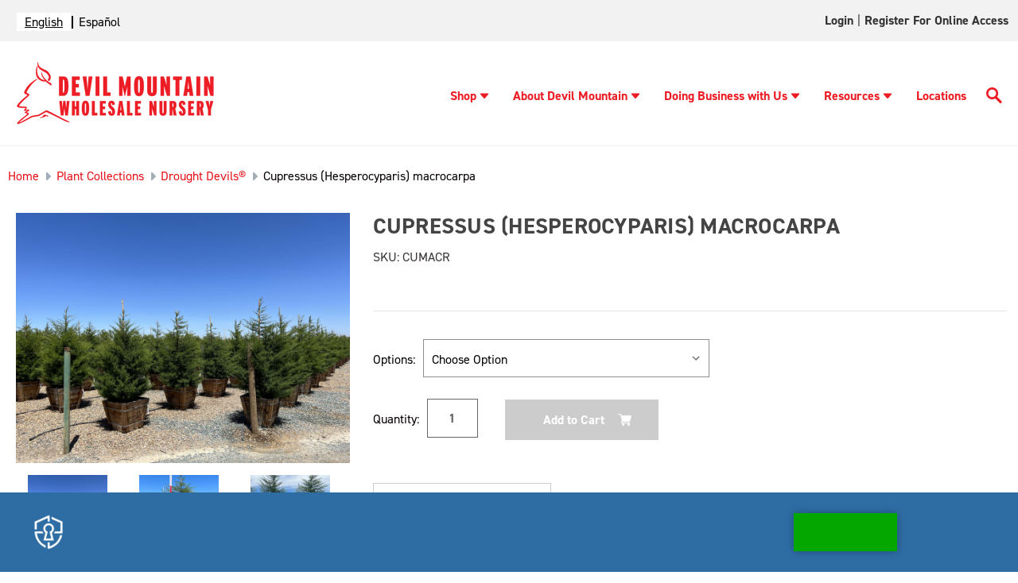

--- FILE ---
content_type: text/html; charset=UTF-8
request_url: https://devilmountainnursery.com/cupressus-hesperocyparis-macrocarpa/
body_size: 19322
content:




<!DOCTYPE html>
<html class="no-js" lang="en">
    <head>
        
        
        <script type="text/javascript" src="https://app.secureprivacy.ai/script/641e18e99a4bfbe0ac88d670.js"></script>
        <script>
            var thisUrl = window.location.href;

            if (thisUrl.includes('/login.php?action=create_account')) {
                window.location.href = "https://devilmountainnursery.com/customer-application-form/"
            }
        </script>

        <title>Cupressus (Hesperocyparis) macrocarpa - Devil Mountain Wholesale Nursery</title>
        <link rel="dns-prefetch preconnect" href="https://cdn11.bigcommerce.com/s-ifhig5mh0a" crossorigin><link rel="dns-prefetch preconnect" href="https://fonts.googleapis.com/" crossorigin><link rel="dns-prefetch preconnect" href="https://fonts.gstatic.com/" crossorigin>
        <meta property="og:url" content="https://devilmountainnursery.com/cupressus-hesperocyparis-macrocarpa/" /><meta property="og:site_name" content="Devil Mountain Wholesale Nursery" /><link rel='canonical' href='https://devilmountainnursery.com/cupressus-hesperocyparis-macrocarpa/' /><meta name='platform' content='bigcommerce.stencil' /><meta property="og:type" content="product" />
<meta property="og:title" content="Cupressus (Hesperocyparis) macrocarpa" />
<meta property="og:description" content="Devil Mountain Wholesale Nursery" />
<meta property="og:image" content="https://cdn11.bigcommerce.com/s-ifhig5mh0a/products/3771/images/3476/media__38805.1757720285.386.513.jpg?c=1" />
<meta property="og:availability" content="instock" />
<meta property="pinterest:richpins" content="enabled" />
        
         

        <link href="https://cdn11.bigcommerce.com/s-ifhig5mh0a/product_images/favicon.png" rel="shortcut icon">
        <link rel="preconnect" href="https://fonts.gstatic.com">
        <link rel="stylesheet" href="https://cdnjs.cloudflare.com/ajax/libs/font-awesome/6.0.0-beta3/css/all.min.css" integrity="sha512-Fo3rlrZj/k7ujTnHg4CGR2D7kSs0v4LLanw2qksYuRlEzO+tcaEPQogQ0KaoGN26/zrn20ImR1DfuLWnOo7aBA==" crossorigin="anonymous" referrerpolicy="no-referrer" />
        <meta name="viewport" content="width=device-width, initial-scale=1">

        <link rel="stylesheet" href="https://use.typekit.net/tev6poy.css">

        <script>
            document.documentElement.className = document.documentElement.className.replace('no-js', 'js');
        </script>

        <script>
    function browserSupportsAllFeatures() {
        return window.Promise
            && window.fetch
            && window.URL
            && window.URLSearchParams
            && window.WeakMap
            // object-fit support
            && ('objectFit' in document.documentElement.style);
    }

    function loadScript(src) {
        var js = document.createElement('script');
        js.src = src;
        js.onerror = function () {
            console.error('Failed to load polyfill script ' + src);
        };
        document.head.appendChild(js);
    }

    if (!browserSupportsAllFeatures()) {
        loadScript('https://cdn11.bigcommerce.com/s-ifhig5mh0a/stencil/1a12aad0-9674-013e-1847-7648a99b355c/e/ea25d170-a3bc-013e-b782-4e6f293162ad/dist/theme-bundle.polyfills.js');
    }
</script>

        <script>
            window.lazySizesConfig = window.lazySizesConfig || {};
            window.lazySizesConfig.loadMode = 1;
        </script>
        <script async src="https://cdn11.bigcommerce.com/s-ifhig5mh0a/stencil/1a12aad0-9674-013e-1847-7648a99b355c/e/ea25d170-a3bc-013e-b782-4e6f293162ad/dist/theme-bundle.head_async.js"></script>

        <script src="https://ajax.googleapis.com/ajax/libs/webfont/1.6.26/webfont.js"></script>

        <script>
            WebFont.load({
                custom: {
                    families: ['din-2014', 'Roboto', 'Source Sans Pro']
                },
                classes: false
            });
        </script>

        <link href="https://fonts.googleapis.com/css?family=Montserrat:700,500,400%7CKarla:400&display=swap" rel="stylesheet">
        <link data-stencil-stylesheet href="https://cdn11.bigcommerce.com/s-ifhig5mh0a/stencil/1a12aad0-9674-013e-1847-7648a99b355c/e/ea25d170-a3bc-013e-b782-4e6f293162ad/css/theme-d36b9e70-d22e-013e-ea49-7e3da8c058d4.css" rel="stylesheet">

        
<script src="https://www.google.com/recaptcha/api.js" async defer></script>
<script type="text/javascript">
var BCData = {"product_attributes":{"sku":"CUMACR","upc":null,"mpn":null,"gtin":null,"weight":null,"base":true,"image":null,"price":{"without_tax":{"formatted":"$0.00","value":0,"currency":"USD"},"tax_label":"Tax"},"stock":null,"instock":true,"stock_message":null,"purchasable":true,"purchasing_message":null,"call_for_price_message":null}};
</script>
<script>
    (function(i,s,o,g,r,a,m){i['GoogleAnalyticsObject']=r;i[r]=i[r]||function(){
    (i[r].q=i[r].q||[]).push(arguments)},i[r].l=1*new Date();a=s.createElement(o),
    m=s.getElementsByTagName(o)[0];a.async=1;a.src=g;m.parentNode.insertBefore(a,m)
    })(window,document,'script','//www.google-analytics.com/analytics.js','ga');
    ga('create', 'UA-112655641-1', 'auto');
    
    ga('send', 'pageview' );
    
</script>

<!-- Global site tag (gtag.js) - Google Ads: 804610379 --> 
<script async src="https://www.googletagmanager.com/gtag/js?id=AW-804610379"></script> <script> window.dataLayer = window.dataLayer || []; function gtag(){dataLayer.push(arguments);} gtag('js', new Date()); gtag('config', 'AW-804610379'); </script>
    
<!-- Event snippet for Customer Application Form conversion page In your html page, add the snippet and call gtag_report_conversion when someone clicks on the chosen link or button. --> 
<script> function gtag_report_conversion(url) { var callback = function () { if (typeof(url) != 'undefined') { window.location = url; } }; gtag('event', 'conversion', { 'send_to': 'AW-804610379/Zy3hCIi929cBEMvC1f8C', 'event_callback': callback }); return false; } </script>

<!-- Google Tag Manager -->

<script>
(function(w,d,s,l,i){w[l]=w[l]||[];w[l].push({'gtm.start':
new Date().getTime(),event:'gtm.js'});var f=d.getElementsByTagName(s)[0],
j=d.createElement(s),dl=l!='dataLayer'?'&l='+l:'';j.async=true;j.src=
'https://www.googletagmanager.com/gtm.js?id='+i+dl;f.parentNode.insertBefore(j,f);
})(window,document,'script','dataLayer','GTM-WSWMZTD');
</script>

<!-- End Google Tag Manager -->


<script type="text/javascript" src="https://cdn.weglot.com/weglot.min.js"></script>
<script>
    Weglot.initialize({
        api_key: 'wg_1324b452d7c588042d63ce5a4f790ee96'
    });
</script>
<script nonce="">
(function () {
    var xmlHttp = new XMLHttpRequest();

    xmlHttp.open('POST', 'https://bes.gcp.data.bigcommerce.com/nobot');
    xmlHttp.setRequestHeader('Content-Type', 'application/json');
    xmlHttp.send('{"store_id":"1001550768","timezone_offset":"-8.0","timestamp":"2026-01-25T03:43:40.41749600Z","visit_id":"39af90d7-68ce-4e32-a358-7e75a21ddf1b","channel_id":1}');
})();
</script>


    </head>
    <body  class="templatenothome"  >
         <!-- Google Tag Manager (noscript) -->
            <noscript><iframe src="https://www.googletagmanager.com/ns.html?id=GTM-WSWMZTD"
                height="0" width="0" style="display:none;visibility:hidden"></iframe>
            </noscript>
        <!-- End Google Tag Manager (noscript) -->
        <svg data-src="https://cdn11.bigcommerce.com/s-ifhig5mh0a/stencil/1a12aad0-9674-013e-1847-7648a99b355c/e/ea25d170-a3bc-013e-b782-4e6f293162ad/img/icon-sprite.svg" class="icons-svg-sprite"></svg>

        <a href="#main-content" class="skip-to-main-link">Skip to main content</a>

<div id="full-topnav" class="navUser">
<nav class="container">
        <!-- Use CSS to replace link text with flag icons -->
<div class="translation-links">
</div>

    <ul class="navUser-section navUser-section--alt">
        <li class="navUser-item">
            <a class="navUser-action navUser-item--compare"
               href="/compare"
               data-compare-nav
               aria-label="Compare"
            >
                Compare <span class="countPill countPill--positive countPill--alt"></span>
            </a>
        </li>
        <li class="navUser-item navUser-item--account">

                <a class="navUser-action"
                   href="https://devilmountainnursery.xecurify.com/moas/broker/login/jwt/274346?client_id=n92u6orbf31lj9ma4u1hj24k8geyewm&redirect_uri=https://devilmountainnursery.com/login/token/"
                   target="_blank"
                   id="account-login"
                >
                    Login
                </a>
                    <span class="navUser-or">|</span>
                    <a class="navUser-action"
                       href="javascript:void(0)"
                       id="account"
                    >
                        Register for Online Access
                    </a>
        </li>

    </ul>
</nav>
</div>


<header class="header dmwn-header" role="banner">

     <div class="container">
        <div class="header-logo-dm header-logo--left"><a href="#pp-mobile-menu" aria-label="Logo link" class="mobile-menu"><svg xmlns="http://www.w3.org/2000/svg" xmlns:xlink="http://www.w3.org/1999/xlink" xmlns:svgjs="http://svgjs.com/svgjs" version="1.1" width="25" height="25" x="0" y="0" viewBox="0 0 384 384" style="enable-background:new 0 0 512 512" xml:space="preserve" class=""><g><g xmlns="http://www.w3.org/2000/svg"><g><g><rect x="0" y="277.333" width="384" height="42.667" fill="#ed1c24" data-original="#000000" style="" class=""/><rect x="0" y="170.667" width="384" height="42.667" fill="#ed1c24" data-original="#000000" style="" class=""/><rect x="0" y="64" width="384" height="42.667" fill="#ed1c24" data-original="#000000" style="" class=""/></g></g></g><g xmlns="http://www.w3.org/2000/svg"></g><g xmlns="http://www.w3.org/2000/svg"></g><g xmlns="http://www.w3.org/2000/svg"></g><g xmlns="http://www.w3.org/2000/svg"></g><g xmlns="http://www.w3.org/2000/svg"></g><g xmlns="http://www.w3.org/2000/svg"></g><g xmlns="http://www.w3.org/2000/svg"></g><g xmlns="http://www.w3.org/2000/svg"></g><g xmlns="http://www.w3.org/2000/svg"></g><g xmlns="http://www.w3.org/2000/svg"></g><g xmlns="http://www.w3.org/2000/svg"></g><g xmlns="http://www.w3.org/2000/svg"></g><g xmlns="http://www.w3.org/2000/svg"></g><g xmlns="http://www.w3.org/2000/svg"></g><g xmlns="http://www.w3.org/2000/svg"></g></g></svg></a>
            <a href="https://devilmountainnursery.com/" class="header-logo__link">
            <div class="header-logo-image-container">
                <img class="header-logo-image logo-non-hover" src="https://cdn11.bigcommerce.com/s-ifhig5mh0a/images/stencil/250x100/dmwn-logo-horizontal_1670026067__99441.original.png" alt="Devil Mountain Wholesale Nursery" title="Devil Mountain Wholesale Nursery" width="250" height="80">
                <img class="header-logo-image logo-hover" src="https://cdn11.bigcommerce.com/s-ifhig5mh0a/images/stencil/original/image-manager/hover-logo.png" alt="Devil Mountain Wholesale Nursery" title="Devil Mountain Wholesale Nursery" width="250" height="80">
            </div>
</a>
        </div>
    <div class="headr_nav" id="hmenu" data-menu>
        <ul class="dm-nav">
            <li><a href="/plant-catalog/" class="has-submenu">Shop<svg tabindex="0" class="caret-down"><use xlink:href="#icon-caret-down"></use></svg></a>
    <ul class="sub-menu-dm">
    <li><a href="/plant-catalog/">Plant Catalog</a></li>
    <li><a href="/plant-collections/">Plant Collections</a></li>
    <li><a href="/availability-list/">Availability List</a></li>
    <li><a href="/specimen-trees/">Specimen Trees</a></li>
    </ul>
</li>
<li><a href="/about-devil-mountain/" class="has-submenu">About Devil Mountain<svg tabindex="0" class="caret-down"><use xlink:href="#icon-caret-down"></use></svg></a>
    <ul class="sub-menu-dm">
    <li><a href="/in-the-community/">In the Community</a></li>
    <li><a href="/our-team/">Our Team</a></li>
    <li><a href="/news/">News</a></li>
    <li><a href="/blog/tag/Upcoming+Events">Upcoming Events</a></li>
    <li><a href="/contact-us/">Contact Us</a></li>
    <li><a href="/careers/">Careers</a></li>
    </ul>
</li>
<li><a href="/doing-business-with-us/" class="has-submenu">Doing Business with Us<svg tabindex="0" class="caret-down"><use xlink:href="#icon-caret-down"></use></svg></a>
    <ul class="sub-menu-dm">
    <li><a href="/become-a-customer/">Become a Customer</a></li>
    <li><a href="/place-an-order/"> Place an Order</a></li>
    <li><a href="/deliveries/">Deliveries</a></li>
    <li><a href="/visit-our-nurseries/">Visit Our Nurseries</a></li>
    <li><a href="/terms/">Terms</a></li>
    <li><a href="/partners-program/">Partners Program</a></li>
    </ul>
</li>
<li><a href="/resources/" class="has-submenu">Resources<svg tabindex="0" class="caret-down"><use xlink:href="#icon-caret-down"></use></svg></a>
    <ul class="sub-menu-dm">
    <li><a href="/custom-grows/">Custom Grows</a></li>
    <li><a href="/plant-guides/">Plant Guides</a></li>
    <li><a href="/videos/">Videos</a></li>
    <li><a href="/swan-hill-olives-trees/">Swan Hill Olives® Trees</a></li>
    <li><a href="/find-a-landscape-professional/">Find A Landscape Professional</a></li>
    <li><a href="/mulch-calculator/">Mulch Calculator</a></li>
    <li><a href="/groundcover-calculator/">Groundcover Calculator</a></li>
    <li><a href="/crane-truck-service/">Crane Truck Service</a></li>
    <li><a href="/faq/">FAQ</a></li>
    </ul>
</li>
<li><a href="/locations/" class="">Locations</a></li>
            <li class="desktop-search">
                <a class="btn-srch" href="javascript:void(0)" aria-label="Search Button">
                    <svg xmlns="http://www.w3.org/2000/svg" xmlns:xlink="http://www.w3.org/1999/xlink" xmlns:svgjs="http://svgjs.com/svgjs" version="1.1" width="20" height="20" x="0" y="0" viewBox="0 0 136 136.21852" style="enable-background:new 0 0 512 512" xml:space="preserve" class="">
                        <g>
                            <g xmlns="http://www.w3.org/2000/svg" id="surface1">
                                <path d="M 93.148438 80.832031 C 109.5 57.742188 104.03125 25.769531 80.941406 9.421875 C 57.851562 -6.925781 25.878906 -1.460938 9.53125 21.632812 C -6.816406 44.722656 -1.351562 76.691406 21.742188 93.039062 C 38.222656 104.707031 60.011719 105.605469 77.394531 95.339844 L 115.164062 132.882812 C 119.242188 137.175781 126.027344 137.347656 130.320312 133.269531 C 134.613281 129.195312 134.785156 122.410156 130.710938 118.117188 C 130.582031 117.980469 130.457031 117.855469 130.320312 117.726562 Z M 51.308594 84.332031 C 33.0625 84.335938 18.269531 69.554688 18.257812 51.308594 C 18.253906 33.0625 33.035156 18.269531 51.285156 18.261719 C 69.507812 18.253906 84.292969 33.011719 84.328125 51.234375 C 84.359375 69.484375 69.585938 84.300781 51.332031 84.332031 C 51.324219 84.332031 51.320312 84.332031 51.308594 84.332031 Z M 51.308594 84.332031 " style="" fill="#ed1c24" data-original="#000000" class="" />
                            </g>
                        </g>
                    </svg>
                </a>
            </li>
            <li class="mobile-search">
                <a class="btn-srch" href="javascript:void(0)" aria-label="Search Button">
                    <svg xmlns="http://www.w3.org/2000/svg" xmlns:xlink="http://www.w3.org/1999/xlink" xmlns:svgjs="http://svgjs.com/svgjs" version="1.1" width="20" height="20" x="0" y="0" viewBox="0 0 136 136.21852" style="enable-background:new 0 0 512 512" xml:space="preserve" class="">
                        <g>
                            <g xmlns="http://www.w3.org/2000/svg" id="surface2">
                                <path d="M 93.148438 80.832031 C 109.5 57.742188 104.03125 25.769531 80.941406 9.421875 C 57.851562 -6.925781 25.878906 -1.460938 9.53125 21.632812 C -6.816406 44.722656 -1.351562 76.691406 21.742188 93.039062 C 38.222656 104.707031 60.011719 105.605469 77.394531 95.339844 L 115.164062 132.882812 C 119.242188 137.175781 126.027344 137.347656 130.320312 133.269531 C 134.613281 129.195312 134.785156 122.410156 130.710938 118.117188 C 130.582031 117.980469 130.457031 117.855469 130.320312 117.726562 Z M 51.308594 84.332031 C 33.0625 84.335938 18.269531 69.554688 18.257812 51.308594 C 18.253906 33.0625 33.035156 18.269531 51.285156 18.261719 C 69.507812 18.253906 84.292969 33.011719 84.328125 51.234375 C 84.359375 69.484375 69.585938 84.300781 51.332031 84.332031 C 51.324219 84.332031 51.320312 84.332031 51.308594 84.332031 Z M 51.308594 84.332031 " style="" fill="#ed1c24" data-original="#000000" class="" />
                            </g>
                        </g>
                    </svg>
                </a>
            </li>
        </ul>
        <div class="navPages-quickSearch">
            <div class="container">
    <form class="form" onsubmit="return false" data-url="/search.php" data-quick-search-form>
        <fieldset class="form-fieldset" aria-label="Search input">
            <legend style="display: none">Search here</legend>
            <div class="form-field">
                <label class="is-srOnly" for="nav-menu-quick-search">Search</label>
                <input class="form-input"
                       data-search-quick
                       name="nav-menu-quick-search"
                       id="nav-menu-quick-search"
                       data-error-message="Search field cannot be empty."
                       placeholder="Search the store"
                       autocomplete="off"
                >
            </div>
        </fieldset>
        <button type="submit" value="Submit" aria-label="search button"><svg xmlns="http://www.w3.org/2000/svg" xmlns:xlink="http://www.w3.org/1999/xlink" xmlns:svgjs="http://svgjs.com/svgjs" version="1.1" width="512" height="512" x="0" y="0" viewBox="0 0 136 136.21852" style="enable-background:new 0 0 512 512" xml:space="preserve" class=""><g>
<g xmlns="http://www.w3.org/2000/svg" id="surface3">
<path d="M 93.148438 80.832031 C 109.5 57.742188 104.03125 25.769531 80.941406 9.421875 C 57.851562 -6.925781 25.878906 -1.460938 9.53125 21.632812 C -6.816406 44.722656 -1.351562 76.691406 21.742188 93.039062 C 38.222656 104.707031 60.011719 105.605469 77.394531 95.339844 L 115.164062 132.882812 C 119.242188 137.175781 126.027344 137.347656 130.320312 133.269531 C 134.613281 129.195312 134.785156 122.410156 130.710938 118.117188 C 130.582031 117.980469 130.457031 117.855469 130.320312 117.726562 Z M 51.308594 84.332031 C 33.0625 84.335938 18.269531 69.554688 18.257812 51.308594 C 18.253906 33.0625 33.035156 18.269531 51.285156 18.261719 C 69.507812 18.253906 84.292969 33.011719 84.328125 51.234375 C 84.359375 69.484375 69.585938 84.300781 51.332031 84.332031 C 51.324219 84.332031 51.320312 84.332031 51.308594 84.332031 Z M 51.308594 84.332031 " style="" fill="#ffffff" data-original="#000000" class=""/>
</g>
</g></svg></button>
    </form>
    <section class="quickSearchResults" data-bind="html: results"></section>
    <p role="status"
       aria-live="polite"
       class="aria-description--hidden"
       data-search-aria-message-predefined-text="product results for"
    ></p>
</div>
        </div>
    </div>
   </div>
</header>
<div data-content-region="header_bottom--global"></div>
<div data-content-region="header_bottom"></div>
        <main class="body pages-product" id='main-content' role='main' data-currency-code="USD" data-main="">
     
    <!--<div class="container">-->
        
    <nav aria-label="Breadcrumb">
    <ol class="breadcrumbs" itemscope itemtype="http://schema.org/BreadcrumbList">
                <li class="breadcrumb " itemprop="itemListElement" itemscope itemtype="http://schema.org/ListItem">
                    <a class="breadcrumb-label"
                       itemprop="item"
                       href="https://devilmountainnursery.com/"
                       
                    >
                                <span itemprop="name">Home</span>
                    </a>
                    <meta itemprop="position" content="1" />
                </li>
                <li class="breadcrumb " itemprop="itemListElement" itemscope itemtype="http://schema.org/ListItem">
                    <a class="breadcrumb-label"
                       itemprop="item"
                       href="https://devilmountainnursery.com/plant-collections/"
                       
                    >
                                <span itemprop="name">Plant Collections</span>
                    </a>
                    <meta itemprop="position" content="2" />
                </li>
                <li class="breadcrumb " itemprop="itemListElement" itemscope itemtype="http://schema.org/ListItem">
                    <a class="breadcrumb-label"
                       itemprop="item"
                       href="https://devilmountainnursery.com/plant-collections/drought-devils/"
                       
                    >
                                <span itemprop="name">Drought Devils®</span>
                    </a>
                    <meta itemprop="position" content="3" />
                </li>
                <li class="breadcrumb is-active" itemprop="itemListElement" itemscope itemtype="http://schema.org/ListItem">
                    <a class="breadcrumb-label"
                       itemprop="item"
                       href="https://devilmountainnursery.com/cupressus-hesperocyparis-macrocarpa/"
                       aria-current="page"
                    >
                                <span itemprop="name">Cupressus (Hesperocyparis) macrocarpa</span>
                    </a>
                    <meta itemprop="position" content="4" />
                </li>
    </ol>
</nav>


    <div itemscope itemtype="http://schema.org/Product">
        <div class="productView" >

        <section class="productView-images" data-image-gallery>
            <span
    data-carousel-content-change-message
    class="aria-description--hidden"
    aria-live="polite" 
    role="status"></span>
            <figure class="productView-image"
                    data-image-gallery-main
                    data-zoom-image="https://cdn11.bigcommerce.com/s-ifhig5mh0a/images/stencil/1280x1280/products/3771/3476/media__38805.1757720285.jpg?c=1"
                    >
                <div class="productView-img-container">
                        <a href="#main-image"
                            target="_blank" itemprop="image" data-fslightbox="lightbox" data-class="fslightbox-source">
                    <img src="https://cdn11.bigcommerce.com/s-ifhig5mh0a/images/stencil/500x659/products/3771/3476/media__38805.1757720285.jpg?c=1" alt="Cupressus (Hesperocyparis) macrocarpa 24&quot; box" title="Cupressus (Hesperocyparis) macrocarpa 24&quot; box" data-sizes="auto"
    srcset="https://cdn11.bigcommerce.com/s-ifhig5mh0a/images/stencil/80w/products/3771/3476/media__38805.1757720285.jpg?c=1"
data-srcset="https://cdn11.bigcommerce.com/s-ifhig5mh0a/images/stencil/80w/products/3771/3476/media__38805.1757720285.jpg?c=1 80w, https://cdn11.bigcommerce.com/s-ifhig5mh0a/images/stencil/160w/products/3771/3476/media__38805.1757720285.jpg?c=1 160w, https://cdn11.bigcommerce.com/s-ifhig5mh0a/images/stencil/320w/products/3771/3476/media__38805.1757720285.jpg?c=1 320w, https://cdn11.bigcommerce.com/s-ifhig5mh0a/images/stencil/640w/products/3771/3476/media__38805.1757720285.jpg?c=1 640w, https://cdn11.bigcommerce.com/s-ifhig5mh0a/images/stencil/960w/products/3771/3476/media__38805.1757720285.jpg?c=1 960w, https://cdn11.bigcommerce.com/s-ifhig5mh0a/images/stencil/1280w/products/3771/3476/media__38805.1757720285.jpg?c=1 1280w, https://cdn11.bigcommerce.com/s-ifhig5mh0a/images/stencil/1920w/products/3771/3476/media__38805.1757720285.jpg?c=1 1920w, https://cdn11.bigcommerce.com/s-ifhig5mh0a/images/stencil/2560w/products/3771/3476/media__38805.1757720285.jpg?c=1 2560w"

class="lazyload productView-image--default"

data-main-image />

<div style="display: none;">

    <img src="https://cdn11.bigcommerce.com/s-ifhig5mh0a/images/stencil/500x659/products/3771/3476/media__38805.1757720285.jpg?c=1" alt="Cupressus (Hesperocyparis) macrocarpa 24&quot; box" title="Cupressus (Hesperocyparis) macrocarpa 24&quot; box" id="main-image"class="fslightbox-source" data-sizes="auto"
            srcset="https://cdn11.bigcommerce.com/s-ifhig5mh0a/images/stencil/1920w/products/3771/3476/media__38805.1757720285.jpg?c=1"
        data-srcset="https://cdn11.bigcommerce.com/s-ifhig5mh0a/images/stencil/80w/products/3771/3476/media__38805.1757720285.jpg?c=1 80w, https://cdn11.bigcommerce.com/s-ifhig5mh0a/images/stencil/160w/products/3771/3476/media__38805.1757720285.jpg?c=1 160w, https://cdn11.bigcommerce.com/s-ifhig5mh0a/images/stencil/320w/products/3771/3476/media__38805.1757720285.jpg?c=1 320w, https://cdn11.bigcommerce.com/s-ifhig5mh0a/images/stencil/640w/products/3771/3476/media__38805.1757720285.jpg?c=1 640w, https://cdn11.bigcommerce.com/s-ifhig5mh0a/images/stencil/960w/products/3771/3476/media__38805.1757720285.jpg?c=1 960w, https://cdn11.bigcommerce.com/s-ifhig5mh0a/images/stencil/1280w/products/3771/3476/media__38805.1757720285.jpg?c=1 1280w, https://cdn11.bigcommerce.com/s-ifhig5mh0a/images/stencil/1920w/products/3771/3476/media__38805.1757720285.jpg?c=1 1920w, https://cdn11.bigcommerce.com/s-ifhig5mh0a/images/stencil/2560w/products/3771/3476/media__38805.1757720285.jpg?c=1 2560w"
        
        class="lazyload productView-image--default"
        
        data-main-image />
</div>
                        </a>
                </div>

                <div class="logos-prods logos-prods-desktop">
                    <div class="product-media-alt-text">
                            Cupressus (Hesperocyparis) macrocarpa 24&quot; box
                    </div>
                    <div class="logos-prods-img">
                                    <img src="https://store-ifhig5mh0a.mybigcommerce.com/product_images/uploaded_images/p2.jpg" title="ca native" />
                                    <img src="https://store-ifhig5mh0a.mybigcommerce.com/product_images/uploaded_images/p5.jpg" title="drought devils" />
                    </div>
                </div>

            </figure>
            <ul class="productView-thumbnails">
                    <li class="productView-thumbnail">
                        <a
                            class="productView-thumbnail-link"
                            href="https://cdn11.bigcommerce.com/s-ifhig5mh0a/images/stencil/1280x1280/products/3771/3476/media__38805.1757720285.jpg?c=1"
                            data-image-gallery-item
                            data-image-gallery-new-image-url="https://cdn11.bigcommerce.com/s-ifhig5mh0a/images/stencil/500x659/products/3771/3476/media__38805.1757720285.jpg?c=1"
                            data-image-gallery-new-image-srcset="https://cdn11.bigcommerce.com/s-ifhig5mh0a/images/stencil/80w/products/3771/3476/media__38805.1757720285.jpg?c=1 80w, https://cdn11.bigcommerce.com/s-ifhig5mh0a/images/stencil/160w/products/3771/3476/media__38805.1757720285.jpg?c=1 160w, https://cdn11.bigcommerce.com/s-ifhig5mh0a/images/stencil/320w/products/3771/3476/media__38805.1757720285.jpg?c=1 320w, https://cdn11.bigcommerce.com/s-ifhig5mh0a/images/stencil/640w/products/3771/3476/media__38805.1757720285.jpg?c=1 640w, https://cdn11.bigcommerce.com/s-ifhig5mh0a/images/stencil/960w/products/3771/3476/media__38805.1757720285.jpg?c=1 960w, https://cdn11.bigcommerce.com/s-ifhig5mh0a/images/stencil/1280w/products/3771/3476/media__38805.1757720285.jpg?c=1 1280w, https://cdn11.bigcommerce.com/s-ifhig5mh0a/images/stencil/1920w/products/3771/3476/media__38805.1757720285.jpg?c=1 1920w, https://cdn11.bigcommerce.com/s-ifhig5mh0a/images/stencil/2560w/products/3771/3476/media__38805.1757720285.jpg?c=1 2560w"
                            data-image-gallery-zoom-image-url="https://cdn11.bigcommerce.com/s-ifhig5mh0a/images/stencil/1280x1280/products/3771/3476/media__38805.1757720285.jpg?c=1"
                        >
                        <img src="https://cdn11.bigcommerce.com/s-ifhig5mh0a/images/stencil/50x50/products/3771/3476/media__38805.1757720285.jpg?c=1" alt="Cupressus (Hesperocyparis) macrocarpa 24&quot; box" title="Cupressus (Hesperocyparis) macrocarpa 24&quot; box" data-sizes="auto"
    srcset="https://cdn11.bigcommerce.com/s-ifhig5mh0a/images/stencil/80w/products/3771/3476/media__38805.1757720285.jpg?c=1"
data-srcset="https://cdn11.bigcommerce.com/s-ifhig5mh0a/images/stencil/80w/products/3771/3476/media__38805.1757720285.jpg?c=1 80w, https://cdn11.bigcommerce.com/s-ifhig5mh0a/images/stencil/160w/products/3771/3476/media__38805.1757720285.jpg?c=1 160w, https://cdn11.bigcommerce.com/s-ifhig5mh0a/images/stencil/320w/products/3771/3476/media__38805.1757720285.jpg?c=1 320w, https://cdn11.bigcommerce.com/s-ifhig5mh0a/images/stencil/640w/products/3771/3476/media__38805.1757720285.jpg?c=1 640w, https://cdn11.bigcommerce.com/s-ifhig5mh0a/images/stencil/960w/products/3771/3476/media__38805.1757720285.jpg?c=1 960w, https://cdn11.bigcommerce.com/s-ifhig5mh0a/images/stencil/1280w/products/3771/3476/media__38805.1757720285.jpg?c=1 1280w, https://cdn11.bigcommerce.com/s-ifhig5mh0a/images/stencil/1920w/products/3771/3476/media__38805.1757720285.jpg?c=1 1920w, https://cdn11.bigcommerce.com/s-ifhig5mh0a/images/stencil/2560w/products/3771/3476/media__38805.1757720285.jpg?c=1 2560w"

class="lazyload"

 />

<div style="display: none;">

    <img src="https://cdn11.bigcommerce.com/s-ifhig5mh0a/images/stencil/50x50/products/3771/3476/media__38805.1757720285.jpg?c=1" alt="Cupressus (Hesperocyparis) macrocarpa 24&quot; box" title="Cupressus (Hesperocyparis) macrocarpa 24&quot; box"class="fslightbox-source" data-sizes="auto"
            srcset="https://cdn11.bigcommerce.com/s-ifhig5mh0a/images/stencil/1920w/products/3771/3476/media__38805.1757720285.jpg?c=1"
        data-srcset="https://cdn11.bigcommerce.com/s-ifhig5mh0a/images/stencil/80w/products/3771/3476/media__38805.1757720285.jpg?c=1 80w, https://cdn11.bigcommerce.com/s-ifhig5mh0a/images/stencil/160w/products/3771/3476/media__38805.1757720285.jpg?c=1 160w, https://cdn11.bigcommerce.com/s-ifhig5mh0a/images/stencil/320w/products/3771/3476/media__38805.1757720285.jpg?c=1 320w, https://cdn11.bigcommerce.com/s-ifhig5mh0a/images/stencil/640w/products/3771/3476/media__38805.1757720285.jpg?c=1 640w, https://cdn11.bigcommerce.com/s-ifhig5mh0a/images/stencil/960w/products/3771/3476/media__38805.1757720285.jpg?c=1 960w, https://cdn11.bigcommerce.com/s-ifhig5mh0a/images/stencil/1280w/products/3771/3476/media__38805.1757720285.jpg?c=1 1280w, https://cdn11.bigcommerce.com/s-ifhig5mh0a/images/stencil/1920w/products/3771/3476/media__38805.1757720285.jpg?c=1 1920w, https://cdn11.bigcommerce.com/s-ifhig5mh0a/images/stencil/2560w/products/3771/3476/media__38805.1757720285.jpg?c=1 2560w"
        
        class="lazyload"
        
         />
</div>
                        </a>
                    </li>
                    <li class="productView-thumbnail">
                        <a
                            class="productView-thumbnail-link"
                            href="https://cdn11.bigcommerce.com/s-ifhig5mh0a/images/stencil/1280x1280/products/3771/3477/media__79849.1757720285.jpg?c=1"
                            data-image-gallery-item
                            data-image-gallery-new-image-url="https://cdn11.bigcommerce.com/s-ifhig5mh0a/images/stencil/500x659/products/3771/3477/media__79849.1757720285.jpg?c=1"
                            data-image-gallery-new-image-srcset="https://cdn11.bigcommerce.com/s-ifhig5mh0a/images/stencil/80w/products/3771/3477/media__79849.1757720285.jpg?c=1 80w, https://cdn11.bigcommerce.com/s-ifhig5mh0a/images/stencil/160w/products/3771/3477/media__79849.1757720285.jpg?c=1 160w, https://cdn11.bigcommerce.com/s-ifhig5mh0a/images/stencil/320w/products/3771/3477/media__79849.1757720285.jpg?c=1 320w, https://cdn11.bigcommerce.com/s-ifhig5mh0a/images/stencil/640w/products/3771/3477/media__79849.1757720285.jpg?c=1 640w, https://cdn11.bigcommerce.com/s-ifhig5mh0a/images/stencil/960w/products/3771/3477/media__79849.1757720285.jpg?c=1 960w, https://cdn11.bigcommerce.com/s-ifhig5mh0a/images/stencil/1280w/products/3771/3477/media__79849.1757720285.jpg?c=1 1280w, https://cdn11.bigcommerce.com/s-ifhig5mh0a/images/stencil/1920w/products/3771/3477/media__79849.1757720285.jpg?c=1 1920w, https://cdn11.bigcommerce.com/s-ifhig5mh0a/images/stencil/2560w/products/3771/3477/media__79849.1757720285.jpg?c=1 2560w"
                            data-image-gallery-zoom-image-url="https://cdn11.bigcommerce.com/s-ifhig5mh0a/images/stencil/1280x1280/products/3771/3477/media__79849.1757720285.jpg?c=1"
                        >
                        <img src="https://cdn11.bigcommerce.com/s-ifhig5mh0a/images/stencil/50x50/products/3771/3477/media__79849.1757720285.jpg?c=1" alt="Cupressus (Hesperocyparis) macrocarpa 24&quot; box" title="Cupressus (Hesperocyparis) macrocarpa 24&quot; box" data-sizes="auto"
    srcset="https://cdn11.bigcommerce.com/s-ifhig5mh0a/images/stencil/80w/products/3771/3477/media__79849.1757720285.jpg?c=1"
data-srcset="https://cdn11.bigcommerce.com/s-ifhig5mh0a/images/stencil/80w/products/3771/3477/media__79849.1757720285.jpg?c=1 80w, https://cdn11.bigcommerce.com/s-ifhig5mh0a/images/stencil/160w/products/3771/3477/media__79849.1757720285.jpg?c=1 160w, https://cdn11.bigcommerce.com/s-ifhig5mh0a/images/stencil/320w/products/3771/3477/media__79849.1757720285.jpg?c=1 320w, https://cdn11.bigcommerce.com/s-ifhig5mh0a/images/stencil/640w/products/3771/3477/media__79849.1757720285.jpg?c=1 640w, https://cdn11.bigcommerce.com/s-ifhig5mh0a/images/stencil/960w/products/3771/3477/media__79849.1757720285.jpg?c=1 960w, https://cdn11.bigcommerce.com/s-ifhig5mh0a/images/stencil/1280w/products/3771/3477/media__79849.1757720285.jpg?c=1 1280w, https://cdn11.bigcommerce.com/s-ifhig5mh0a/images/stencil/1920w/products/3771/3477/media__79849.1757720285.jpg?c=1 1920w, https://cdn11.bigcommerce.com/s-ifhig5mh0a/images/stencil/2560w/products/3771/3477/media__79849.1757720285.jpg?c=1 2560w"

class="lazyload"

 />

<div style="display: none;">

    <img src="https://cdn11.bigcommerce.com/s-ifhig5mh0a/images/stencil/50x50/products/3771/3477/media__79849.1757720285.jpg?c=1" alt="Cupressus (Hesperocyparis) macrocarpa 24&quot; box" title="Cupressus (Hesperocyparis) macrocarpa 24&quot; box"class="fslightbox-source" data-sizes="auto"
            srcset="https://cdn11.bigcommerce.com/s-ifhig5mh0a/images/stencil/1920w/products/3771/3477/media__79849.1757720285.jpg?c=1"
        data-srcset="https://cdn11.bigcommerce.com/s-ifhig5mh0a/images/stencil/80w/products/3771/3477/media__79849.1757720285.jpg?c=1 80w, https://cdn11.bigcommerce.com/s-ifhig5mh0a/images/stencil/160w/products/3771/3477/media__79849.1757720285.jpg?c=1 160w, https://cdn11.bigcommerce.com/s-ifhig5mh0a/images/stencil/320w/products/3771/3477/media__79849.1757720285.jpg?c=1 320w, https://cdn11.bigcommerce.com/s-ifhig5mh0a/images/stencil/640w/products/3771/3477/media__79849.1757720285.jpg?c=1 640w, https://cdn11.bigcommerce.com/s-ifhig5mh0a/images/stencil/960w/products/3771/3477/media__79849.1757720285.jpg?c=1 960w, https://cdn11.bigcommerce.com/s-ifhig5mh0a/images/stencil/1280w/products/3771/3477/media__79849.1757720285.jpg?c=1 1280w, https://cdn11.bigcommerce.com/s-ifhig5mh0a/images/stencil/1920w/products/3771/3477/media__79849.1757720285.jpg?c=1 1920w, https://cdn11.bigcommerce.com/s-ifhig5mh0a/images/stencil/2560w/products/3771/3477/media__79849.1757720285.jpg?c=1 2560w"
        
        class="lazyload"
        
         />
</div>
                        </a>
                    </li>
                    <li class="productView-thumbnail">
                        <a
                            class="productView-thumbnail-link"
                            href="https://cdn11.bigcommerce.com/s-ifhig5mh0a/images/stencil/1280x1280/products/3771/4764/6cd88ce7-ed0c-4976-b6bc-1f67f0388e26__17962.1757720285.jpg?c=1"
                            data-image-gallery-item
                            data-image-gallery-new-image-url="https://cdn11.bigcommerce.com/s-ifhig5mh0a/images/stencil/500x659/products/3771/4764/6cd88ce7-ed0c-4976-b6bc-1f67f0388e26__17962.1757720285.jpg?c=1"
                            data-image-gallery-new-image-srcset="https://cdn11.bigcommerce.com/s-ifhig5mh0a/images/stencil/80w/products/3771/4764/6cd88ce7-ed0c-4976-b6bc-1f67f0388e26__17962.1757720285.jpg?c=1 80w, https://cdn11.bigcommerce.com/s-ifhig5mh0a/images/stencil/160w/products/3771/4764/6cd88ce7-ed0c-4976-b6bc-1f67f0388e26__17962.1757720285.jpg?c=1 160w, https://cdn11.bigcommerce.com/s-ifhig5mh0a/images/stencil/320w/products/3771/4764/6cd88ce7-ed0c-4976-b6bc-1f67f0388e26__17962.1757720285.jpg?c=1 320w, https://cdn11.bigcommerce.com/s-ifhig5mh0a/images/stencil/640w/products/3771/4764/6cd88ce7-ed0c-4976-b6bc-1f67f0388e26__17962.1757720285.jpg?c=1 640w, https://cdn11.bigcommerce.com/s-ifhig5mh0a/images/stencil/960w/products/3771/4764/6cd88ce7-ed0c-4976-b6bc-1f67f0388e26__17962.1757720285.jpg?c=1 960w, https://cdn11.bigcommerce.com/s-ifhig5mh0a/images/stencil/1280w/products/3771/4764/6cd88ce7-ed0c-4976-b6bc-1f67f0388e26__17962.1757720285.jpg?c=1 1280w, https://cdn11.bigcommerce.com/s-ifhig5mh0a/images/stencil/1920w/products/3771/4764/6cd88ce7-ed0c-4976-b6bc-1f67f0388e26__17962.1757720285.jpg?c=1 1920w, https://cdn11.bigcommerce.com/s-ifhig5mh0a/images/stencil/2560w/products/3771/4764/6cd88ce7-ed0c-4976-b6bc-1f67f0388e26__17962.1757720285.jpg?c=1 2560w"
                            data-image-gallery-zoom-image-url="https://cdn11.bigcommerce.com/s-ifhig5mh0a/images/stencil/1280x1280/products/3771/4764/6cd88ce7-ed0c-4976-b6bc-1f67f0388e26__17962.1757720285.jpg?c=1"
                        >
                        <img src="https://cdn11.bigcommerce.com/s-ifhig5mh0a/images/stencil/50x50/products/3771/4764/6cd88ce7-ed0c-4976-b6bc-1f67f0388e26__17962.1757720285.jpg?c=1" alt="Cupressus (Hesperocyparis) macrocarpa 24&quot; box" title="Cupressus (Hesperocyparis) macrocarpa 24&quot; box" data-sizes="auto"
    srcset="https://cdn11.bigcommerce.com/s-ifhig5mh0a/images/stencil/80w/products/3771/4764/6cd88ce7-ed0c-4976-b6bc-1f67f0388e26__17962.1757720285.jpg?c=1"
data-srcset="https://cdn11.bigcommerce.com/s-ifhig5mh0a/images/stencil/80w/products/3771/4764/6cd88ce7-ed0c-4976-b6bc-1f67f0388e26__17962.1757720285.jpg?c=1 80w, https://cdn11.bigcommerce.com/s-ifhig5mh0a/images/stencil/160w/products/3771/4764/6cd88ce7-ed0c-4976-b6bc-1f67f0388e26__17962.1757720285.jpg?c=1 160w, https://cdn11.bigcommerce.com/s-ifhig5mh0a/images/stencil/320w/products/3771/4764/6cd88ce7-ed0c-4976-b6bc-1f67f0388e26__17962.1757720285.jpg?c=1 320w, https://cdn11.bigcommerce.com/s-ifhig5mh0a/images/stencil/640w/products/3771/4764/6cd88ce7-ed0c-4976-b6bc-1f67f0388e26__17962.1757720285.jpg?c=1 640w, https://cdn11.bigcommerce.com/s-ifhig5mh0a/images/stencil/960w/products/3771/4764/6cd88ce7-ed0c-4976-b6bc-1f67f0388e26__17962.1757720285.jpg?c=1 960w, https://cdn11.bigcommerce.com/s-ifhig5mh0a/images/stencil/1280w/products/3771/4764/6cd88ce7-ed0c-4976-b6bc-1f67f0388e26__17962.1757720285.jpg?c=1 1280w, https://cdn11.bigcommerce.com/s-ifhig5mh0a/images/stencil/1920w/products/3771/4764/6cd88ce7-ed0c-4976-b6bc-1f67f0388e26__17962.1757720285.jpg?c=1 1920w, https://cdn11.bigcommerce.com/s-ifhig5mh0a/images/stencil/2560w/products/3771/4764/6cd88ce7-ed0c-4976-b6bc-1f67f0388e26__17962.1757720285.jpg?c=1 2560w"

class="lazyload"

 />

<div style="display: none;">

    <img src="https://cdn11.bigcommerce.com/s-ifhig5mh0a/images/stencil/50x50/products/3771/4764/6cd88ce7-ed0c-4976-b6bc-1f67f0388e26__17962.1757720285.jpg?c=1" alt="Cupressus (Hesperocyparis) macrocarpa 24&quot; box" title="Cupressus (Hesperocyparis) macrocarpa 24&quot; box"class="fslightbox-source" data-sizes="auto"
            srcset="https://cdn11.bigcommerce.com/s-ifhig5mh0a/images/stencil/1920w/products/3771/4764/6cd88ce7-ed0c-4976-b6bc-1f67f0388e26__17962.1757720285.jpg?c=1"
        data-srcset="https://cdn11.bigcommerce.com/s-ifhig5mh0a/images/stencil/80w/products/3771/4764/6cd88ce7-ed0c-4976-b6bc-1f67f0388e26__17962.1757720285.jpg?c=1 80w, https://cdn11.bigcommerce.com/s-ifhig5mh0a/images/stencil/160w/products/3771/4764/6cd88ce7-ed0c-4976-b6bc-1f67f0388e26__17962.1757720285.jpg?c=1 160w, https://cdn11.bigcommerce.com/s-ifhig5mh0a/images/stencil/320w/products/3771/4764/6cd88ce7-ed0c-4976-b6bc-1f67f0388e26__17962.1757720285.jpg?c=1 320w, https://cdn11.bigcommerce.com/s-ifhig5mh0a/images/stencil/640w/products/3771/4764/6cd88ce7-ed0c-4976-b6bc-1f67f0388e26__17962.1757720285.jpg?c=1 640w, https://cdn11.bigcommerce.com/s-ifhig5mh0a/images/stencil/960w/products/3771/4764/6cd88ce7-ed0c-4976-b6bc-1f67f0388e26__17962.1757720285.jpg?c=1 960w, https://cdn11.bigcommerce.com/s-ifhig5mh0a/images/stencil/1280w/products/3771/4764/6cd88ce7-ed0c-4976-b6bc-1f67f0388e26__17962.1757720285.jpg?c=1 1280w, https://cdn11.bigcommerce.com/s-ifhig5mh0a/images/stencil/1920w/products/3771/4764/6cd88ce7-ed0c-4976-b6bc-1f67f0388e26__17962.1757720285.jpg?c=1 1920w, https://cdn11.bigcommerce.com/s-ifhig5mh0a/images/stencil/2560w/products/3771/4764/6cd88ce7-ed0c-4976-b6bc-1f67f0388e26__17962.1757720285.jpg?c=1 2560w"
        
        class="lazyload"
        
         />
</div>
                        </a>
                    </li>
            </ul>
            
            <div class="logos-prods logos-prods-mobile">
                <div class="product-media-alt-text">
                        Cupressus (Hesperocyparis) macrocarpa 24&quot; box
                </div>
                <div class="logos-prods-img">
                                <img src="https://store-ifhig5mh0a.mybigcommerce.com/product_images/uploaded_images/p2.jpg" alt="ca native"/>
                                <img src="https://store-ifhig5mh0a.mybigcommerce.com/product_images/uploaded_images/p5.jpg" alt="drought devils">
                </div>
            </div>
        </section>

        <section class="productView-details product-data">
            <div class="productView-product">
                <h1 class="productView-title" itemprop="name">Cupressus (Hesperocyparis) macrocarpa</h1>
                <!--p>SKU: CUMACR</p-->
                <p>SKU:</p><p data-product-sku itemprop="sku">&nbsp;CUMACR</p>
                <p id="wishlist-added-top"></p>

                <div  class="productView-rating">
                </div>
                
                <dl class="productView-info">
                    <!--dt style="display: none;" class="productView-info-name sku-label">SKU:</dt>
                    <dd style="display: none;" class="productView-info-value" data-product-sku itemprop="sku">CUMACR</dd-->
                    <dt class="productView-info-name upc-label" style="display: none;">UPC:</dt>
                    <dd class="productView-info-value" data-product-upc></dd>
                        
                        

                        <div class="productView-info-bulkPricing">
                                                    </div>

                            <!--dt class="productView-info-name">Water Needs:</dt>
                            <dd class="productView-info-value">Low</dd-->
                            <!--dt class="productView-info-name">Water Needs:</dt>
                            <dd class="productView-info-value">Moderate</dd-->
                            <!--dt class="productView-info-name">USDA Zone:</dt>
                            <dd class="productView-info-value">8</dd-->
                            <!--dt class="productView-info-name">USDA Zone:</dt>
                            <dd class="productView-info-value">9</dd-->
                            <!--dt class="productView-info-name">Sunset Zone:</dt>
                            <dd class="productView-info-value">17</dd-->
                            <!--dt class="productView-info-name">ATP_Mature Height:</dt>
                            <dd class="productView-info-value">40 - 50 feet</dd-->
                            <!--dt class="productView-info-name">ATP_Mature Width:</dt>
                            <dd class="productView-info-value">40 - 50 feet</dd-->
                            <!--dt class="productView-info-name">Inventory Department:</dt>
                            <dd class="productView-info-value">Conifers</dd-->
                            <!--dt class="productView-info-name">ATP_Botanical Name:</dt>
                            <dd class="productView-info-value">Cupressus macrocarpa, Hesperocyparis macrocarpa</dd-->
                            <!--dt class="productView-info-name">ATP_Common Name:</dt>
                            <dd class="productView-info-value">Monterey Cypress</dd-->
                            <!--dt class="productView-info-name">Genus:</dt>
                            <dd class="productView-info-value">Hesperocyparis</dd-->
                            <!--dt class="productView-info-name">ATP_USDA Zone:</dt>
                            <dd class="productView-info-value">Zones 8 - 9</dd-->
                            <!--dt class="productView-info-name">ATP_Sunset Zone:</dt>
                            <dd class="productView-info-value">Zones 17</dd-->
                            <!--dt class="productView-info-name">Icon:</dt>
                            <dd class="productView-info-value">ca native</dd-->
                            <!--dt class="productView-info-name">Icon:</dt>
                            <dd class="productView-info-value">drought devils</dd-->
                            <!--dt class="productView-info-name">Light Needs:</dt>
                            <dd class="productView-info-value">Full Sun</dd-->
                            <!--dt class="productView-info-name">ATP_Light Needs:</dt>
                            <dd class="productView-info-value">Full Sun</dd-->
                            <!--dt class="productView-info-name">ATP_Water Needs:</dt>
                            <dd class="productView-info-value">Low, Moderate</dd-->
                </dl>
            </div>
        </section>

        <section class="productView-details product-options">

            <div class="pricey">

                <div class="productView-price">
                </div>


            </div>
            <div data-content-region="product_below_price"></div>


            <div class="productView-options">


                <form class="form" method="post" action="https://devilmountainnursery.com/cart.php" enctype="multipart/form-data"
                      data-cart-item-add>
                    <input type="hidden" name="action" value="add">
                    <input type="hidden" name="product_id" value="3771"/>
                    <div data-product-option-change style="display:none;">
                        
                            <div class="form-field" data-product-attribute="set-select">
    <label class="form-label form-label--alternate form-label--inlineSmall" for="attribute_select_4003">
        Options:

        <small>
    (Required)
</small>
    </label>

    <select class="form-select form-select--small" name="attribute[4003]" id="attribute_select_4003" required>
        <option value="">Choose Option</option>
            <option data-product-attribute-value="12504" value="12504" >Cupressus (Hesperocyparis) macrocarpa 5 gal</option>
            <option data-product-attribute-value="12508" value="12508" >Cupressus (Hesperocyparis) macrocarpa 72&quot; box</option>
            <option data-product-attribute-value="12512" value="12512" >Cupressus (Hesperocyparis) macrocarpa 24&quot; box</option>
            <option data-product-attribute-value="12515" value="12515" >Cupressus (Hesperocyparis) macrocarpa 36&quot; box</option>
            <option data-product-attribute-value="12516" value="12516" >Cupressus (Hesperocyparis) macrocarpa 15 gal</option>
            <option data-product-attribute-value="12517" value="12517" >Cupressus (Hesperocyparis) macrocarpa 48&quot; box</option>
            <option data-product-attribute-value="12521" value="12521" >Cupressus (Hesperocyparis) macrocarpa 60&quot; box</option>
    </select>
</div>

                    </div>
                    <div class="form-field form-field--stock u-hiddenVisually">
                        <label class="form-label form-label--alternate">
                            Current Stock:
                            <span data-product-stock></span>
                        </label>
                    </div>
                    <div id="add-to-cart-wrapper" >
        <div class="form-field form-field--increments">
            <label class="form-label form-label--alternate"
                   for="qty[]">Quantity:</label>
                <div class="form-increment" data-quantity-change>
                    <button class="button button--icon" data-action="dec">
                        <span class="is-srOnly">Decrease Quantity of undefined</span>
                        <i class="icon" aria-hidden="true">
                            <svg>
                                <use xlink:href="#icon-keyboard-arrow-down"/>
                            </svg>
                        </i>
                    </button>
                    <input class="form-input form-input--incrementTotal"
                           id="qty[]"
                           name="qty[]"
                           type="tel"
                           value="1"
                           data-quantity-min="0"
                           data-quantity-max="0"
                           min="1"
                           pattern="[0-9]*"
                           aria-live="polite">
                    <button class="button button--icon" data-action="inc">
                        <span class="is-srOnly">Increase Quantity of undefined</span>
                        <i class="icon" aria-hidden="true">
                            <svg>
                                <use xlink:href="#icon-keyboard-arrow-up"/>
                            </svg>
                        </i>
                    </button>
                </div>
        </div>
    <div class="form-action">
        <input
                id="form-action-addToCart"
                data-wait-message="Adding to cart…"
                class="button button--primary"
                type="submit"
                value="Add to Cart"
                 disabled data-customer="false"
        >
            <div class="login-to-add">Login to add this item to your cart</div>
        <span class="product-status-message aria-description--hidden">Adding to cart… The item has been added</span>
    </div>

    <div class="alertBox productAttributes-message" style="display:none">
        <div class="alertBox-column alertBox-icon">
            <icon glyph="ic-success" class="icon" aria-hidden="true"><svg xmlns="http://www.w3.org/2000/svg" width="24" height="24" viewBox="0 0 24 24"><path d="M12 2C6.48 2 2 6.48 2 12s4.48 10 10 10 10-4.48 10-10S17.52 2 12 2zm1 15h-2v-2h2v2zm0-4h-2V7h2v6z"></path></svg></icon>
        </div>
        <p class="alertBox-column alertBox-message"></p>
    </div>
</div>
                    <p id="wishlist-added-bottom"></p>
                        <div class="availability-by-location">
        <h4>Availability</h4>

            <div class="availability-by-location-wrapper" data-product-type="variant"></div>

        <div class='availability-by-location-message'>
            Inventory changes throughout the day, so this does not guarantee immediate availability. We may be able to source or transfer items not currently in our inventory.</br>* Due to CDFA regulations, material in Carmel Valley, Orange, Redondo Beach, San Juan Capistrano, and Vista cannot be transferred to Northern CA.
        </div>
    </div>

                </form>
            </div>
                
    
    <div>
        <ul class="socialLinks">
                <li class="socialLinks-item socialLinks-item--facebook">
                    <a class="socialLinks__link icon icon--facebook"
                       title="Facebook"
                       href="https://facebook.com/sharer/sharer.php?u=https%3A%2F%2Fdevilmountainnursery.com%2Fcupressus-hesperocyparis-macrocarpa%2F"
                       target="_blank"
                       rel="noopener"
                       
                    >
                        <span class="aria-description--hidden">Facebook</span>
                        <svg>
                            <use xlink:href="#icon-facebook"/>
                        </svg>
                    </a>
                </li>
                <li class="socialLinks-item socialLinks-item--email">
                    <a class="socialLinks__link icon icon--email"
                       title="Email"
                       href="mailto:?subject=Cupressus%20(Hesperocyparis)%20macrocarpa%20-%20Devil%20Mountain%20Wholesale%20Nursery&amp;body=https%3A%2F%2Fdevilmountainnursery.com%2Fcupressus-hesperocyparis-macrocarpa%2F"
                       target="_self"
                       rel="noopener"
                       
                    >
                        <span class="aria-description--hidden">Email</span>
                        <svg>
                            <use xlink:href="#icon-envelope"/>
                        </svg>
                    </a>
                </li>
                <li class="socialLinks-item socialLinks-item--print">
                    <a class="socialLinks__link icon icon--print"
                       title="Print"
                       onclick="window.print();return false;"
                       
                    >
                        <span class="aria-description--hidden">Print</span>
                        <svg>
                            <use xlink:href="#icon-print"/>
                        </svg>
                    </a>
                </li>
                <li class="socialLinks-item socialLinks-item--twitter">
                    <a class="socialLinks__link icon icon--twitter"
                       href="https://twitter.com/intent/tweet/?text=Cupressus%20(Hesperocyparis)%20macrocarpa%20-%20Devil%20Mountain%20Wholesale%20Nursery&amp;url=https%3A%2F%2Fdevilmountainnursery.com%2Fcupressus-hesperocyparis-macrocarpa%2F"
                       target="_blank"
                       rel="noopener"
                       title="Twitter"
                       
                    >
                        <span class="aria-description--hidden">Twitter</span>
                        <svg>
                            <use xlink:href="#icon-twitter"/>
                        </svg>
                    </a>
                </li>
                <li class="socialLinks-item socialLinks-item--pinterest">
                    <a class="socialLinks__link icon icon--pinterest"
                       title="Pinterest"
                       href="https://pinterest.com/pin/create/button/?url=https%3A%2F%2Fdevilmountainnursery.com%2Fcupressus-hesperocyparis-macrocarpa%2F&amp;description=Cupressus%20(Hesperocyparis)%20macrocarpa%20-%20Devil%20Mountain%20Wholesale%20Nursery"
                       target="_blank"
                       rel="noopener"
                       
                    >
                        <span class="aria-description--hidden">Pinterest</span>
                        <svg>
                            <use xlink:href="#icon-pinterest"/>
                        </svg>
                    </a>
                                    </li>
        </ul>
    </div>
            <article class="productView-description" itemprop="description">
                    <p class="productView-title">About This Product</p>
                <p class='product-name-custom'>Botanical Name: Cupressus macrocarpa, Hesperocyparis macrocarpa</p>

                <p class='product-name-custom'>Common Name: Monterey Cypress</p>
    <div class="productView-description" >
        A wind-swept conifer native to the Monterey Peninsula in California. Deep green, overlapping scale-like leaves cloak outwardly spreading branches. Best grown along the coast where summers are cool.
        <div class='product-custom-fields'>
                        <p>USDA Zone: Zones 8 - 9</p>
                        <p>Sunset Zone: Zones 17</p>
                        <p>Mature Height: 40 - 50 feet</p>
                        <p>Mature Width: 40 - 50 feet</p>
                        <p>Light Needs: Full Sun</p>
                        <p>Water Needs: Low, Moderate</p>
        </div>
    </div>

        </article>
        </section>


    </div>

    <div id="previewModal" class="modal modal--large" data-reveal>
        <button class="modal-close"
        type="button"
        title="Close"
        
>
    <span class="aria-description--hidden">Close</span>
    <span aria-hidden="true">&#215;</span>
</button>
        <div class="modal-content"></div>
        <div class="loadingOverlay"></div>
    </div>


        <div data-content-region="product_below_content"></div>



            <div id="products-rvp-sect" class="sect-title">
                <h2>
                Related <span>Products</span>
                </h2>
            </div>
            <div class="rview-products">
                <div class="rvp-holder">
                    <section class="productCarousel"
    data-list-name="related-products"
    data-slick='{
        "infinite": false,
        "arrows": false,
        "mobileFirst": true,
        "slidesToShow": 1,
        "slidesToScroll": 1,
        "slide": "[data-product-slide]",
        "responsive": [
            {
                "breakpoint": 950,
                "settings": {
                    "slidesToShow": 4,
                    "slidesToScroll": 4
                }
            },
            {
                "breakpoint": 720,
                "settings": {
                    "slidesToShow": 3,
                    "slidesToScroll": 3
                }
            },
            {
                "breakpoint": 500,
                "settings": {
                    "slidesToShow": 2,
                    "slidesToScroll": 2
                }
            }
        ]
    }'
>
    <div data-product-slide class="productCarousel-slide">
        <article
    class="card
    "
    data-test="card-3770"
>
    <figure class="card-figure">
        <a href="https://devilmountainnursery.com/cupressus-hesperocyparis-macrocarpa-citriodora/"
           class="card-figure__link"
           aria-label="Cupressus (Hesperocyparis) macrocarpa &#x27;Citriodora&#x27;,$0.00
"
           
        >
            <div class="card-img-container">
                <img src="https://cdn11.bigcommerce.com/s-ifhig5mh0a/images/stencil/500x659/products/3770/3803/Cupressus_mac._Citriodora_2__04409.1680112310.jpg?c=1" alt="Cupressus (Hesperocyparis) macrocarpa &#x27;Citriodora&#x27;" title="Cupressus (Hesperocyparis) macrocarpa &#x27;Citriodora&#x27;" data-sizes="auto"
    srcset="https://cdn11.bigcommerce.com/s-ifhig5mh0a/images/stencil/80w/products/3770/3803/Cupressus_mac._Citriodora_2__04409.1680112310.jpg?c=1"
data-srcset="https://cdn11.bigcommerce.com/s-ifhig5mh0a/images/stencil/80w/products/3770/3803/Cupressus_mac._Citriodora_2__04409.1680112310.jpg?c=1 80w, https://cdn11.bigcommerce.com/s-ifhig5mh0a/images/stencil/160w/products/3770/3803/Cupressus_mac._Citriodora_2__04409.1680112310.jpg?c=1 160w, https://cdn11.bigcommerce.com/s-ifhig5mh0a/images/stencil/320w/products/3770/3803/Cupressus_mac._Citriodora_2__04409.1680112310.jpg?c=1 320w, https://cdn11.bigcommerce.com/s-ifhig5mh0a/images/stencil/640w/products/3770/3803/Cupressus_mac._Citriodora_2__04409.1680112310.jpg?c=1 640w, https://cdn11.bigcommerce.com/s-ifhig5mh0a/images/stencil/960w/products/3770/3803/Cupressus_mac._Citriodora_2__04409.1680112310.jpg?c=1 960w, https://cdn11.bigcommerce.com/s-ifhig5mh0a/images/stencil/1280w/products/3770/3803/Cupressus_mac._Citriodora_2__04409.1680112310.jpg?c=1 1280w, https://cdn11.bigcommerce.com/s-ifhig5mh0a/images/stencil/1920w/products/3770/3803/Cupressus_mac._Citriodora_2__04409.1680112310.jpg?c=1 1920w, https://cdn11.bigcommerce.com/s-ifhig5mh0a/images/stencil/2560w/products/3770/3803/Cupressus_mac._Citriodora_2__04409.1680112310.jpg?c=1 2560w"

class="lazyload card-image"

 />

<div style="display: none;">

    <img src="https://cdn11.bigcommerce.com/s-ifhig5mh0a/images/stencil/500x659/products/3770/3803/Cupressus_mac._Citriodora_2__04409.1680112310.jpg?c=1" alt="Cupressus (Hesperocyparis) macrocarpa &#x27;Citriodora&#x27;" title="Cupressus (Hesperocyparis) macrocarpa &#x27;Citriodora&#x27;"class="fslightbox-source" data-sizes="auto"
            srcset="https://cdn11.bigcommerce.com/s-ifhig5mh0a/images/stencil/1920w/products/3770/3803/Cupressus_mac._Citriodora_2__04409.1680112310.jpg?c=1"
        data-srcset="https://cdn11.bigcommerce.com/s-ifhig5mh0a/images/stencil/80w/products/3770/3803/Cupressus_mac._Citriodora_2__04409.1680112310.jpg?c=1 80w, https://cdn11.bigcommerce.com/s-ifhig5mh0a/images/stencil/160w/products/3770/3803/Cupressus_mac._Citriodora_2__04409.1680112310.jpg?c=1 160w, https://cdn11.bigcommerce.com/s-ifhig5mh0a/images/stencil/320w/products/3770/3803/Cupressus_mac._Citriodora_2__04409.1680112310.jpg?c=1 320w, https://cdn11.bigcommerce.com/s-ifhig5mh0a/images/stencil/640w/products/3770/3803/Cupressus_mac._Citriodora_2__04409.1680112310.jpg?c=1 640w, https://cdn11.bigcommerce.com/s-ifhig5mh0a/images/stencil/960w/products/3770/3803/Cupressus_mac._Citriodora_2__04409.1680112310.jpg?c=1 960w, https://cdn11.bigcommerce.com/s-ifhig5mh0a/images/stencil/1280w/products/3770/3803/Cupressus_mac._Citriodora_2__04409.1680112310.jpg?c=1 1280w, https://cdn11.bigcommerce.com/s-ifhig5mh0a/images/stencil/1920w/products/3770/3803/Cupressus_mac._Citriodora_2__04409.1680112310.jpg?c=1 1920w, https://cdn11.bigcommerce.com/s-ifhig5mh0a/images/stencil/2560w/products/3770/3803/Cupressus_mac._Citriodora_2__04409.1680112310.jpg?c=1 2560w"
        
        class="lazyload card-image"
        
         />
</div>
            </div>
        </a>

        <figcaption class="card-figcaption">
            <div class="card-figcaption-body">
                            <button class="button button--small card-figcaption-button quickview" data-product-id="3770">Quick view</button>
            </div>
        </figcaption>
    </figure>
    <div class="card-body">
        <h3 class="card-title">
            <a aria-label="Cupressus (Hesperocyparis) macrocarpa &#x27;Citriodora&#x27;,$0.00
"
               href="https://devilmountainnursery.com/cupressus-hesperocyparis-macrocarpa-citriodora/"
               >Cupressus (Hesperocyparis) macrocarpa &#x27;Citriodora&#x27;</a>
        </h3>

        <div class="card-text" data-test-info-type="price">
                <p translate class="price-login"><a target="_blank" href="https://devilmountainnursery.xecurify.com/moas/broker/login/jwt/274346?client_id=n92u6orbf31lj9ma4u1hj24k8geyewm&redirect_uri=https://devilmountainnursery.com/login/token/">Log in for pricing</a></p>
        </div>

        <div class="view-product">
            <a href="https://devilmountainnursery.com/cupressus-hesperocyparis-macrocarpa-citriodora/" role="button">View Product</a>
        </div>
            </div>
</article>
    </div>
    <div data-product-slide class="productCarousel-slide">
        <article
    class="card
    "
    data-test="card-3235"
>
    <figure class="card-figure">
        <a href="https://devilmountainnursery.com/cupressus-hesperocyparis-macrocarpa-wilma-goldcrest/"
           class="card-figure__link"
           aria-label="Cupressus (Hesperocyparis) macrocarpa &#x27;Wilma Goldcrest&#x27;,$0.00
"
           
        >
            <div class="card-img-container">
                <img src="https://cdn11.bigcommerce.com/s-ifhig5mh0a/images/stencil/500x659/products/3235/2052/media__77692.1680112368.jpg?c=1" alt="Cupressus (Hesperocyparis) macrocarpa &#x27;Wilma Goldcrest&#x27;" title="Cupressus (Hesperocyparis) macrocarpa &#x27;Wilma Goldcrest&#x27;" data-sizes="auto"
    srcset="https://cdn11.bigcommerce.com/s-ifhig5mh0a/images/stencil/80w/products/3235/2052/media__77692.1680112368.jpg?c=1"
data-srcset="https://cdn11.bigcommerce.com/s-ifhig5mh0a/images/stencil/80w/products/3235/2052/media__77692.1680112368.jpg?c=1 80w, https://cdn11.bigcommerce.com/s-ifhig5mh0a/images/stencil/160w/products/3235/2052/media__77692.1680112368.jpg?c=1 160w, https://cdn11.bigcommerce.com/s-ifhig5mh0a/images/stencil/320w/products/3235/2052/media__77692.1680112368.jpg?c=1 320w, https://cdn11.bigcommerce.com/s-ifhig5mh0a/images/stencil/640w/products/3235/2052/media__77692.1680112368.jpg?c=1 640w, https://cdn11.bigcommerce.com/s-ifhig5mh0a/images/stencil/960w/products/3235/2052/media__77692.1680112368.jpg?c=1 960w, https://cdn11.bigcommerce.com/s-ifhig5mh0a/images/stencil/1280w/products/3235/2052/media__77692.1680112368.jpg?c=1 1280w, https://cdn11.bigcommerce.com/s-ifhig5mh0a/images/stencil/1920w/products/3235/2052/media__77692.1680112368.jpg?c=1 1920w, https://cdn11.bigcommerce.com/s-ifhig5mh0a/images/stencil/2560w/products/3235/2052/media__77692.1680112368.jpg?c=1 2560w"

class="lazyload card-image"

 />

<div style="display: none;">

    <img src="https://cdn11.bigcommerce.com/s-ifhig5mh0a/images/stencil/500x659/products/3235/2052/media__77692.1680112368.jpg?c=1" alt="Cupressus (Hesperocyparis) macrocarpa &#x27;Wilma Goldcrest&#x27;" title="Cupressus (Hesperocyparis) macrocarpa &#x27;Wilma Goldcrest&#x27;"class="fslightbox-source" data-sizes="auto"
            srcset="https://cdn11.bigcommerce.com/s-ifhig5mh0a/images/stencil/1920w/products/3235/2052/media__77692.1680112368.jpg?c=1"
        data-srcset="https://cdn11.bigcommerce.com/s-ifhig5mh0a/images/stencil/80w/products/3235/2052/media__77692.1680112368.jpg?c=1 80w, https://cdn11.bigcommerce.com/s-ifhig5mh0a/images/stencil/160w/products/3235/2052/media__77692.1680112368.jpg?c=1 160w, https://cdn11.bigcommerce.com/s-ifhig5mh0a/images/stencil/320w/products/3235/2052/media__77692.1680112368.jpg?c=1 320w, https://cdn11.bigcommerce.com/s-ifhig5mh0a/images/stencil/640w/products/3235/2052/media__77692.1680112368.jpg?c=1 640w, https://cdn11.bigcommerce.com/s-ifhig5mh0a/images/stencil/960w/products/3235/2052/media__77692.1680112368.jpg?c=1 960w, https://cdn11.bigcommerce.com/s-ifhig5mh0a/images/stencil/1280w/products/3235/2052/media__77692.1680112368.jpg?c=1 1280w, https://cdn11.bigcommerce.com/s-ifhig5mh0a/images/stencil/1920w/products/3235/2052/media__77692.1680112368.jpg?c=1 1920w, https://cdn11.bigcommerce.com/s-ifhig5mh0a/images/stencil/2560w/products/3235/2052/media__77692.1680112368.jpg?c=1 2560w"
        
        class="lazyload card-image"
        
         />
</div>
            </div>
        </a>

        <figcaption class="card-figcaption">
            <div class="card-figcaption-body">
                            <button class="button button--small card-figcaption-button quickview" data-product-id="3235">Quick view</button>
            </div>
        </figcaption>
    </figure>
    <div class="card-body">
        <h3 class="card-title">
            <a aria-label="Cupressus (Hesperocyparis) macrocarpa &#x27;Wilma Goldcrest&#x27;,$0.00
"
               href="https://devilmountainnursery.com/cupressus-hesperocyparis-macrocarpa-wilma-goldcrest/"
               >Cupressus (Hesperocyparis) macrocarpa &#x27;Wilma Goldcrest&#x27;</a>
        </h3>

        <div class="card-text" data-test-info-type="price">
                <p translate class="price-login"><a target="_blank" href="https://devilmountainnursery.xecurify.com/moas/broker/login/jwt/274346?client_id=n92u6orbf31lj9ma4u1hj24k8geyewm&redirect_uri=https://devilmountainnursery.com/login/token/">Log in for pricing</a></p>
        </div>

        <div class="view-product">
            <a href="https://devilmountainnursery.com/cupressus-hesperocyparis-macrocarpa-wilma-goldcrest/" role="button">View Product</a>
        </div>
            </div>
</article>
    </div>
    <div data-product-slide class="productCarousel-slide">
        <article
    class="card
    "
    data-test="card-4755"
>
    <figure class="card-figure">
        <a href="https://devilmountainnursery.com/cupressus-hesperocyparis-blue-ice/"
           class="card-figure__link"
           aria-label="Cupressus (Hesperocyparis) &#x27;Blue Ice&#x27;,$0.00
"
           
        >
            <div class="card-img-container">
                <img src="https://cdn11.bigcommerce.com/s-ifhig5mh0a/images/stencil/500x659/products/4755/4272/Cupressus_Ariz_Blue_Ice_24in_10.5_x_4_Angle_2__17672.1713470402.jpg?c=1" alt="Cupressus (Hesperocyparis) &#x27;Blue Ice&#x27;" title="Cupressus (Hesperocyparis) &#x27;Blue Ice&#x27;" data-sizes="auto"
    srcset="https://cdn11.bigcommerce.com/s-ifhig5mh0a/images/stencil/80w/products/4755/4272/Cupressus_Ariz_Blue_Ice_24in_10.5_x_4_Angle_2__17672.1713470402.jpg?c=1"
data-srcset="https://cdn11.bigcommerce.com/s-ifhig5mh0a/images/stencil/80w/products/4755/4272/Cupressus_Ariz_Blue_Ice_24in_10.5_x_4_Angle_2__17672.1713470402.jpg?c=1 80w, https://cdn11.bigcommerce.com/s-ifhig5mh0a/images/stencil/160w/products/4755/4272/Cupressus_Ariz_Blue_Ice_24in_10.5_x_4_Angle_2__17672.1713470402.jpg?c=1 160w, https://cdn11.bigcommerce.com/s-ifhig5mh0a/images/stencil/320w/products/4755/4272/Cupressus_Ariz_Blue_Ice_24in_10.5_x_4_Angle_2__17672.1713470402.jpg?c=1 320w, https://cdn11.bigcommerce.com/s-ifhig5mh0a/images/stencil/640w/products/4755/4272/Cupressus_Ariz_Blue_Ice_24in_10.5_x_4_Angle_2__17672.1713470402.jpg?c=1 640w, https://cdn11.bigcommerce.com/s-ifhig5mh0a/images/stencil/960w/products/4755/4272/Cupressus_Ariz_Blue_Ice_24in_10.5_x_4_Angle_2__17672.1713470402.jpg?c=1 960w, https://cdn11.bigcommerce.com/s-ifhig5mh0a/images/stencil/1280w/products/4755/4272/Cupressus_Ariz_Blue_Ice_24in_10.5_x_4_Angle_2__17672.1713470402.jpg?c=1 1280w, https://cdn11.bigcommerce.com/s-ifhig5mh0a/images/stencil/1920w/products/4755/4272/Cupressus_Ariz_Blue_Ice_24in_10.5_x_4_Angle_2__17672.1713470402.jpg?c=1 1920w, https://cdn11.bigcommerce.com/s-ifhig5mh0a/images/stencil/2560w/products/4755/4272/Cupressus_Ariz_Blue_Ice_24in_10.5_x_4_Angle_2__17672.1713470402.jpg?c=1 2560w"

class="lazyload card-image"

 />

<div style="display: none;">

    <img src="https://cdn11.bigcommerce.com/s-ifhig5mh0a/images/stencil/500x659/products/4755/4272/Cupressus_Ariz_Blue_Ice_24in_10.5_x_4_Angle_2__17672.1713470402.jpg?c=1" alt="Cupressus (Hesperocyparis) &#x27;Blue Ice&#x27;" title="Cupressus (Hesperocyparis) &#x27;Blue Ice&#x27;"class="fslightbox-source" data-sizes="auto"
            srcset="https://cdn11.bigcommerce.com/s-ifhig5mh0a/images/stencil/1920w/products/4755/4272/Cupressus_Ariz_Blue_Ice_24in_10.5_x_4_Angle_2__17672.1713470402.jpg?c=1"
        data-srcset="https://cdn11.bigcommerce.com/s-ifhig5mh0a/images/stencil/80w/products/4755/4272/Cupressus_Ariz_Blue_Ice_24in_10.5_x_4_Angle_2__17672.1713470402.jpg?c=1 80w, https://cdn11.bigcommerce.com/s-ifhig5mh0a/images/stencil/160w/products/4755/4272/Cupressus_Ariz_Blue_Ice_24in_10.5_x_4_Angle_2__17672.1713470402.jpg?c=1 160w, https://cdn11.bigcommerce.com/s-ifhig5mh0a/images/stencil/320w/products/4755/4272/Cupressus_Ariz_Blue_Ice_24in_10.5_x_4_Angle_2__17672.1713470402.jpg?c=1 320w, https://cdn11.bigcommerce.com/s-ifhig5mh0a/images/stencil/640w/products/4755/4272/Cupressus_Ariz_Blue_Ice_24in_10.5_x_4_Angle_2__17672.1713470402.jpg?c=1 640w, https://cdn11.bigcommerce.com/s-ifhig5mh0a/images/stencil/960w/products/4755/4272/Cupressus_Ariz_Blue_Ice_24in_10.5_x_4_Angle_2__17672.1713470402.jpg?c=1 960w, https://cdn11.bigcommerce.com/s-ifhig5mh0a/images/stencil/1280w/products/4755/4272/Cupressus_Ariz_Blue_Ice_24in_10.5_x_4_Angle_2__17672.1713470402.jpg?c=1 1280w, https://cdn11.bigcommerce.com/s-ifhig5mh0a/images/stencil/1920w/products/4755/4272/Cupressus_Ariz_Blue_Ice_24in_10.5_x_4_Angle_2__17672.1713470402.jpg?c=1 1920w, https://cdn11.bigcommerce.com/s-ifhig5mh0a/images/stencil/2560w/products/4755/4272/Cupressus_Ariz_Blue_Ice_24in_10.5_x_4_Angle_2__17672.1713470402.jpg?c=1 2560w"
        
        class="lazyload card-image"
        
         />
</div>
            </div>
        </a>

        <figcaption class="card-figcaption">
            <div class="card-figcaption-body">
                            <button class="button button--small card-figcaption-button quickview" data-product-id="4755">Quick view</button>
            </div>
        </figcaption>
    </figure>
    <div class="card-body">
        <h3 class="card-title">
            <a aria-label="Cupressus (Hesperocyparis) &#x27;Blue Ice&#x27;,$0.00
"
               href="https://devilmountainnursery.com/cupressus-hesperocyparis-blue-ice/"
               >Cupressus (Hesperocyparis) &#x27;Blue Ice&#x27;</a>
        </h3>

        <div class="card-text" data-test-info-type="price">
                <p translate class="price-login"><a target="_blank" href="https://devilmountainnursery.xecurify.com/moas/broker/login/jwt/274346?client_id=n92u6orbf31lj9ma4u1hj24k8geyewm&redirect_uri=https://devilmountainnursery.com/login/token/">Log in for pricing</a></p>
        </div>

        <div class="view-product">
            <a href="https://devilmountainnursery.com/cupressus-hesperocyparis-blue-ice/" role="button">View Product</a>
        </div>
            </div>
</article>
    </div>
    <div data-product-slide class="productCarousel-slide">
        <article
    class="card
    "
    data-test="card-4884"
>
    <figure class="card-figure">
        <a href="https://devilmountainnursery.com/carissa-macrocarpa-tuttle/"
           class="card-figure__link"
           aria-label="Carissa macrocarpa &#x27;Tuttle&#x27;,$0.00
"
           
        >
            <div class="card-img-container">
                <img src="https://cdn11.bigcommerce.com/s-ifhig5mh0a/images/stencil/500x659/products/4884/4418/Carissa_macrocarpa_Tuttle_1G__67421.1713827072.jpg?c=1" alt="Carissa macrocarpa &#x27;Tuttle&#x27; 1 gallon" title="Carissa macrocarpa &#x27;Tuttle&#x27; 1 gallon" data-sizes="auto"
    srcset="https://cdn11.bigcommerce.com/s-ifhig5mh0a/images/stencil/80w/products/4884/4418/Carissa_macrocarpa_Tuttle_1G__67421.1713827072.jpg?c=1"
data-srcset="https://cdn11.bigcommerce.com/s-ifhig5mh0a/images/stencil/80w/products/4884/4418/Carissa_macrocarpa_Tuttle_1G__67421.1713827072.jpg?c=1 80w, https://cdn11.bigcommerce.com/s-ifhig5mh0a/images/stencil/160w/products/4884/4418/Carissa_macrocarpa_Tuttle_1G__67421.1713827072.jpg?c=1 160w, https://cdn11.bigcommerce.com/s-ifhig5mh0a/images/stencil/320w/products/4884/4418/Carissa_macrocarpa_Tuttle_1G__67421.1713827072.jpg?c=1 320w, https://cdn11.bigcommerce.com/s-ifhig5mh0a/images/stencil/640w/products/4884/4418/Carissa_macrocarpa_Tuttle_1G__67421.1713827072.jpg?c=1 640w, https://cdn11.bigcommerce.com/s-ifhig5mh0a/images/stencil/960w/products/4884/4418/Carissa_macrocarpa_Tuttle_1G__67421.1713827072.jpg?c=1 960w, https://cdn11.bigcommerce.com/s-ifhig5mh0a/images/stencil/1280w/products/4884/4418/Carissa_macrocarpa_Tuttle_1G__67421.1713827072.jpg?c=1 1280w, https://cdn11.bigcommerce.com/s-ifhig5mh0a/images/stencil/1920w/products/4884/4418/Carissa_macrocarpa_Tuttle_1G__67421.1713827072.jpg?c=1 1920w, https://cdn11.bigcommerce.com/s-ifhig5mh0a/images/stencil/2560w/products/4884/4418/Carissa_macrocarpa_Tuttle_1G__67421.1713827072.jpg?c=1 2560w"

class="lazyload card-image"

 />

<div style="display: none;">

    <img src="https://cdn11.bigcommerce.com/s-ifhig5mh0a/images/stencil/500x659/products/4884/4418/Carissa_macrocarpa_Tuttle_1G__67421.1713827072.jpg?c=1" alt="Carissa macrocarpa &#x27;Tuttle&#x27; 1 gallon" title="Carissa macrocarpa &#x27;Tuttle&#x27; 1 gallon"class="fslightbox-source" data-sizes="auto"
            srcset="https://cdn11.bigcommerce.com/s-ifhig5mh0a/images/stencil/1920w/products/4884/4418/Carissa_macrocarpa_Tuttle_1G__67421.1713827072.jpg?c=1"
        data-srcset="https://cdn11.bigcommerce.com/s-ifhig5mh0a/images/stencil/80w/products/4884/4418/Carissa_macrocarpa_Tuttle_1G__67421.1713827072.jpg?c=1 80w, https://cdn11.bigcommerce.com/s-ifhig5mh0a/images/stencil/160w/products/4884/4418/Carissa_macrocarpa_Tuttle_1G__67421.1713827072.jpg?c=1 160w, https://cdn11.bigcommerce.com/s-ifhig5mh0a/images/stencil/320w/products/4884/4418/Carissa_macrocarpa_Tuttle_1G__67421.1713827072.jpg?c=1 320w, https://cdn11.bigcommerce.com/s-ifhig5mh0a/images/stencil/640w/products/4884/4418/Carissa_macrocarpa_Tuttle_1G__67421.1713827072.jpg?c=1 640w, https://cdn11.bigcommerce.com/s-ifhig5mh0a/images/stencil/960w/products/4884/4418/Carissa_macrocarpa_Tuttle_1G__67421.1713827072.jpg?c=1 960w, https://cdn11.bigcommerce.com/s-ifhig5mh0a/images/stencil/1280w/products/4884/4418/Carissa_macrocarpa_Tuttle_1G__67421.1713827072.jpg?c=1 1280w, https://cdn11.bigcommerce.com/s-ifhig5mh0a/images/stencil/1920w/products/4884/4418/Carissa_macrocarpa_Tuttle_1G__67421.1713827072.jpg?c=1 1920w, https://cdn11.bigcommerce.com/s-ifhig5mh0a/images/stencil/2560w/products/4884/4418/Carissa_macrocarpa_Tuttle_1G__67421.1713827072.jpg?c=1 2560w"
        
        class="lazyload card-image"
        
         />
</div>
            </div>
        </a>

        <figcaption class="card-figcaption">
            <div class="card-figcaption-body">
                            <button class="button button--small card-figcaption-button quickview" data-product-id="4884">Quick view</button>
            </div>
        </figcaption>
    </figure>
    <div class="card-body">
        <h3 class="card-title">
            <a aria-label="Carissa macrocarpa &#x27;Tuttle&#x27;,$0.00
"
               href="https://devilmountainnursery.com/carissa-macrocarpa-tuttle/"
               >Carissa macrocarpa &#x27;Tuttle&#x27;</a>
        </h3>

        <div class="card-text" data-test-info-type="price">
                <p translate class="price-login"><a target="_blank" href="https://devilmountainnursery.xecurify.com/moas/broker/login/jwt/274346?client_id=n92u6orbf31lj9ma4u1hj24k8geyewm&redirect_uri=https://devilmountainnursery.com/login/token/">Log in for pricing</a></p>
        </div>

        <div class="view-product">
            <a href="https://devilmountainnursery.com/carissa-macrocarpa-tuttle/" role="button">View Product</a>
        </div>
            </div>
</article>
    </div>
    <div data-product-slide class="productCarousel-slide">
        <article
    class="card
    "
    data-test="card-1658"
>
    <figure class="card-figure">
        <a href="https://devilmountainnursery.com/cupressus-sempervirens/"
           class="card-figure__link"
           aria-label="Cupressus sempervirens,$0.00
"
           
        >
            <div class="card-img-container">
                <img src="https://cdn11.bigcommerce.com/s-ifhig5mh0a/images/stencil/500x659/products/1658/1087/media__07466.1678812744.jpg?c=1" alt="Cupressus sempervirens" title="Cupressus sempervirens" data-sizes="auto"
    srcset="https://cdn11.bigcommerce.com/s-ifhig5mh0a/images/stencil/80w/products/1658/1087/media__07466.1678812744.jpg?c=1"
data-srcset="https://cdn11.bigcommerce.com/s-ifhig5mh0a/images/stencil/80w/products/1658/1087/media__07466.1678812744.jpg?c=1 80w, https://cdn11.bigcommerce.com/s-ifhig5mh0a/images/stencil/160w/products/1658/1087/media__07466.1678812744.jpg?c=1 160w, https://cdn11.bigcommerce.com/s-ifhig5mh0a/images/stencil/320w/products/1658/1087/media__07466.1678812744.jpg?c=1 320w, https://cdn11.bigcommerce.com/s-ifhig5mh0a/images/stencil/640w/products/1658/1087/media__07466.1678812744.jpg?c=1 640w, https://cdn11.bigcommerce.com/s-ifhig5mh0a/images/stencil/960w/products/1658/1087/media__07466.1678812744.jpg?c=1 960w, https://cdn11.bigcommerce.com/s-ifhig5mh0a/images/stencil/1280w/products/1658/1087/media__07466.1678812744.jpg?c=1 1280w, https://cdn11.bigcommerce.com/s-ifhig5mh0a/images/stencil/1920w/products/1658/1087/media__07466.1678812744.jpg?c=1 1920w, https://cdn11.bigcommerce.com/s-ifhig5mh0a/images/stencil/2560w/products/1658/1087/media__07466.1678812744.jpg?c=1 2560w"

class="lazyload card-image"

 />

<div style="display: none;">

    <img src="https://cdn11.bigcommerce.com/s-ifhig5mh0a/images/stencil/500x659/products/1658/1087/media__07466.1678812744.jpg?c=1" alt="Cupressus sempervirens" title="Cupressus sempervirens"class="fslightbox-source" data-sizes="auto"
            srcset="https://cdn11.bigcommerce.com/s-ifhig5mh0a/images/stencil/1920w/products/1658/1087/media__07466.1678812744.jpg?c=1"
        data-srcset="https://cdn11.bigcommerce.com/s-ifhig5mh0a/images/stencil/80w/products/1658/1087/media__07466.1678812744.jpg?c=1 80w, https://cdn11.bigcommerce.com/s-ifhig5mh0a/images/stencil/160w/products/1658/1087/media__07466.1678812744.jpg?c=1 160w, https://cdn11.bigcommerce.com/s-ifhig5mh0a/images/stencil/320w/products/1658/1087/media__07466.1678812744.jpg?c=1 320w, https://cdn11.bigcommerce.com/s-ifhig5mh0a/images/stencil/640w/products/1658/1087/media__07466.1678812744.jpg?c=1 640w, https://cdn11.bigcommerce.com/s-ifhig5mh0a/images/stencil/960w/products/1658/1087/media__07466.1678812744.jpg?c=1 960w, https://cdn11.bigcommerce.com/s-ifhig5mh0a/images/stencil/1280w/products/1658/1087/media__07466.1678812744.jpg?c=1 1280w, https://cdn11.bigcommerce.com/s-ifhig5mh0a/images/stencil/1920w/products/1658/1087/media__07466.1678812744.jpg?c=1 1920w, https://cdn11.bigcommerce.com/s-ifhig5mh0a/images/stencil/2560w/products/1658/1087/media__07466.1678812744.jpg?c=1 2560w"
        
        class="lazyload card-image"
        
         />
</div>
            </div>
        </a>

        <figcaption class="card-figcaption">
            <div class="card-figcaption-body">
                            <button class="button button--small card-figcaption-button quickview" data-product-id="1658">Quick view</button>
            </div>
        </figcaption>
    </figure>
    <div class="card-body">
        <h3 class="card-title">
            <a aria-label="Cupressus sempervirens,$0.00
"
               href="https://devilmountainnursery.com/cupressus-sempervirens/"
               >Cupressus sempervirens</a>
        </h3>

        <div class="card-text" data-test-info-type="price">
                <p translate class="price-login"><a target="_blank" href="https://devilmountainnursery.xecurify.com/moas/broker/login/jwt/274346?client_id=n92u6orbf31lj9ma4u1hj24k8geyewm&redirect_uri=https://devilmountainnursery.com/login/token/">Log in for pricing</a></p>
        </div>

        <div class="view-product">
            <a href="https://devilmountainnursery.com/cupressus-sempervirens/" role="button">View Product</a>
        </div>
            </div>
</article>
    </div>
        <span
    data-carousel-content-change-message
    class="aria-description--hidden"
    aria-live="polite" 
    role="status"></span>
</section>
                </div>
            </div>

    </div>

    <!--</div>-->
    <div id="modal" class="modal" data-reveal data-prevent-quick-search-close>
    <button class="modal-close"
        type="button"
        title="Close"
        
>
    <span class="aria-description--hidden">Close</span>
    <span aria-hidden="true">&#215;</span>
</button>
    <div class="modal-content"></div>
    <div class="loadingOverlay"></div>
</div>
    <div id="alert-modal" class="modal modal--alert modal--small" data-reveal data-prevent-quick-search-close>
    <div class="swal2-icon swal2-error swal2-icon-show"><span class="swal2-x-mark"><span class="swal2-x-mark-line-left"></span><span class="swal2-x-mark-line-right"></span></span></div>

    <div class="modal-content"></div>

    <div class="button-container"><button type="button" class="confirm button" data-reveal-close>OK</button></div>
</div>
</main>
        <footer class="footer" role="contentinfo">
    <h2 class="footer-title-sr-only">Footer Start</h2>
    <div class="container">
        <section class="footer-info">
            <article class="footer-info-col foot-coinfo" data-section-type="newsletterSubscription">
                <a href="/" ><img src="https://cdn11.bigcommerce.com/s-ifhig5mh0a/product_images/uploaded_images/logo-footer-white.png?t&#x3D;1642621050" width="265" height="70" alt="Logo"></a>
                <div class="phone-footer-bar">
                <svg xmlns="http://www.w3.org/2000/svg" xmlns:xlink="http://www.w3.org/1999/xlink" xmlns:svgjs="http://svgjs.com/svgjs" version="1.1" width="16" height="16" x="0" y="0" viewBox="0 0 384 384" style="enable-background:new 0 0 512 512" xml:space="preserve" class=""><g><g xmlns="http://www.w3.org/2000/svg"><g><path d="M353.188,252.052c-23.51,0-46.594-3.677-68.469-10.906c-10.719-3.656-23.896-0.302-30.438,6.417l-43.177,32.594 c-50.073-26.729-80.917-57.563-107.281-107.26l31.635-42.052c8.219-8.208,11.167-20.198,7.635-31.448 c-7.26-21.99-10.948-45.063-10.948-68.583C132.146,13.823,118.323,0,101.333,0H30.813C13.823,0,0,13.823,0,30.813 C0,225.563,158.438,384,353.188,384c16.99,0,30.813-13.823,30.813-30.813v-70.323C384,265.875,370.177,252.052,353.188,252.052z" fill="#ed1c24" data-original="#000000" style="" class=""/></g></g><g xmlns="http://www.w3.org/2000/svg"></g><g xmlns="http://www.w3.org/2000/svg"></g><g xmlns="http://www.w3.org/2000/svg"></g><g xmlns="http://www.w3.org/2000/svg"></g><g xmlns="http://www.w3.org/2000/svg"></g><g xmlns="http://www.w3.org/2000/svg"></g><g xmlns="http://www.w3.org/2000/svg"></g><g xmlns="http://www.w3.org/2000/svg"></g><g xmlns="http://www.w3.org/2000/svg"></g><g xmlns="http://www.w3.org/2000/svg"></g><g xmlns="http://www.w3.org/2000/svg"></g><g xmlns="http://www.w3.org/2000/svg"></g><g xmlns="http://www.w3.org/2000/svg"></g><g xmlns="http://www.w3.org/2000/svg"></g><g xmlns="http://www.w3.org/2000/svg"></g></g></svg>
                <span><a href="tel:877.PLANTS.5">877.PLANTS.5</a></span>
                </div>
                <div class="email-footer-bar">
                <svg xmlns="http://www.w3.org/2000/svg" xmlns:xlink="http://www.w3.org/1999/xlink" xmlns:svgjs="http://svgjs.com/svgjs" version="1.1" width="16" height="16" x="0" y="0" viewBox="0 0 512 512" style="enable-background:new 0 0 512 512" xml:space="preserve" class=""><g><g xmlns="http://www.w3.org/2000/svg"><g><path d="M467,61H45C20.218,61,0,81.196,0,106v300c0,24.72,20.128,45,45,45h422c24.72,0,45-20.128,45-45V106 C512,81.28,491.872,61,467,61z M460.786,91L256.954,294.833L51.359,91H460.786z M30,399.788V112.069l144.479,143.24L30,399.788z M51.213,421l144.57-144.57l50.657,50.222c5.864,5.814,15.327,5.795,21.167-0.046L317,277.213L460.787,421H51.213z M482,399.787 L338.213,256L482,112.212V399.787z" fill="#ed1c24" data-original="#000000" style="" class=""/></g></g><g xmlns="http://www.w3.org/2000/svg"></g><g xmlns="http://www.w3.org/2000/svg"></g><g xmlns="http://www.w3.org/2000/svg"></g><g xmlns="http://www.w3.org/2000/svg"></g><g xmlns="http://www.w3.org/2000/svg"></g><g xmlns="http://www.w3.org/2000/svg"></g><g xmlns="http://www.w3.org/2000/svg"></g><g xmlns="http://www.w3.org/2000/svg"></g><g xmlns="http://www.w3.org/2000/svg"></g><g xmlns="http://www.w3.org/2000/svg"></g><g xmlns="http://www.w3.org/2000/svg"></g><g xmlns="http://www.w3.org/2000/svg"></g><g xmlns="http://www.w3.org/2000/svg"></g><g xmlns="http://www.w3.org/2000/svg"></g><g xmlns="http://www.w3.org/2000/svg"></g></g></svg>
                <span><a href="mailto:webstore@devilmountainnursery.com">webstore@devilmountainnursery.com</a></span>
                </div>
                <div class="socmedlinks">
                        <ul class="socialLinks socialLinks--alt">
            <li class="socialLinks-item">
                <a class="icon icon--facebook" href="https://www.facebook.com/people/Devil-Mountain-Wholesale-Nursery/100064230035513/" target="_blank" rel="noopener" aria-label="facebook">
                    <svg><use xlink:href="#icon-facebook" /></svg>
                </a>
            </li>
            <li class="socialLinks-item">
                <a class="icon icon--instagram" href="https://www.instagram.com/devilmountainnursery/" target="_blank" rel="noopener" aria-label="instagram">
                    <svg><use xlink:href="#icon-instagram" /></svg>
                </a>
            </li>
            <li class="socialLinks-item">
                <a class="icon icon--pinterest" href="https://www.pinterest.com/dmwholesale/" target="_blank" rel="noopener" aria-label="pinterest">
                    <svg><use xlink:href="#icon-pinterest" /></svg>
                </a>
            </li>
            <li class="socialLinks-item">
                <a class="icon icon--youtube" href="https://www.youtube.com/@devilmountainwholesalenurs8992" target="_blank" rel="noopener" aria-label="youtube">
                    <svg><use xlink:href="#icon-youtube" /></svg>
                </a>
            </li>
            <li class="socialLinks-item">
                <a class="icon icon--linkedin" href="https://www.linkedin.com/company/devil-mountain" target="_blank" rel="noopener" aria-label="linkedin">
                    <svg><use xlink:href="#icon-linkedin" /></svg>
                </a>
            </li>
    </ul>
                 </div>
            </article>
            <article class="footer-info-col footer-info-col--small menu-wrapper" data-section-type="footer-webPages">
                <h3 class="footer-info-heading">About Us</h3>
                <ul class="footer-info-list">
                    <li><a href="/mission-history/">Mission &amp; History</a></li>
                    <li><a href="/in-the-community/">In the Community</a></li>
                    <li><a href=" /our-team/  ">Our Team</a></li>
                    <li><a href="/news/">News</a></li>
                    <li><a href="/blog/tag/Upcoming+Events">Upcoming Events</a></li>
                    <li><a href="/place-an-order/">Place an Order</a></li>
                    <li><a href="/locations/">Locations</a></li>
                    <li><a href="/careers/">Careers</a></li>
                </ul>
            </article>

            <article class="footer-info-col footer-info-col--small menu-wrapper" data-section-type="footer-categories">
                <h3 class="footer-info-heading">Information</h3>
                <ul class="footer-info-list">
                    <li><a href="/resources/">Resources</a></li>
                    <li><a href="/become-a-customer/">Become a Customer</a></li>
                    <li><a href="/deliveries/">Deliveries</a></li>
                    <li><a href="/visit-our-nurseries/">Visit our Nurseries</a></li>
                    <li><a href="/faq/">FAQ</a></li>
                    <li><a href="/accessibility-policy/">Accessibility Policy</a></li>
                    <li><a href="/terms/">Terms</a></li>
                </ul>

            </article>


            <article class="footer-info-col footer-info-col--small menu-wrapper" data-section-type="footer-brands">
                <h3 class="footer-info-heading">My Account</h3>
                <ul class="footer-info-list">
                    <li><a href="/login.php">Login/Register</a></li>
                    <li><a href="/privacy-policy/">Privacy Policy</a></li>
                    <li><a href="/ca-privacy-policy/">CA Privacy Policy</a></li>
                    <li><a href="/cookies-policy/">Cookies Policy</a></li>
                    <li><a href="/privacy-disclosures/">Privacy Disclosures</a></li>
                    <li><a href="/terms-of-use/">Terms Of Use</a></li>
                </ul>
            </article>
        </section>
    </div>
</footer>


<div id="footer-locs">
    <div class="container">
        <div class="flocs">
            <h3>NORTHERN CALIFORNIA LOCATIONS</h3>
            <div data-content-region="footer_locations_1--global"><div data-layout-id="3c0bf5ed-dd60-4250-bb5c-9ffc34bedc86">       <div data-sub-layout-container="f1d1e664-7d0c-4dc6-81c9-e6f48b59ca09" data-layout-name="Layout">
    <style data-container-styling="f1d1e664-7d0c-4dc6-81c9-e6f48b59ca09">
        [data-sub-layout-container="f1d1e664-7d0c-4dc6-81c9-e6f48b59ca09"] {
            box-sizing: border-box;
            display: flex;
            flex-wrap: wrap;
            z-index: 0;
            position: relative;
            height: ;
            padding-top: 0px;
            padding-right: 0px;
            padding-bottom: 0px;
            padding-left: 0px;
            margin-top: 0px;
            margin-right: 0px;
            margin-bottom: 0px;
            margin-left: 0px;
            border-width: 0px;
            border-style: solid;
            border-color: #333333;
        }

        [data-sub-layout-container="f1d1e664-7d0c-4dc6-81c9-e6f48b59ca09"]:after {
            display: block;
            position: absolute;
            top: 0;
            left: 0;
            bottom: 0;
            right: 0;
            background-size: cover;
            z-index: auto;
        }
    </style>

    <div data-sub-layout="a031cec3-a3e8-42bf-a52f-8af2afb901de">
        <style data-column-styling="a031cec3-a3e8-42bf-a52f-8af2afb901de">
            [data-sub-layout="a031cec3-a3e8-42bf-a52f-8af2afb901de"] {
                display: flex;
                flex-direction: column;
                box-sizing: border-box;
                flex-basis: 100%;
                max-width: 100%;
                z-index: 0;
                position: relative;
                height: ;
                padding-top: 0px;
                padding-right: 0px;
                padding-bottom: 0px;
                padding-left: 0px;
                margin-top: 0px;
                margin-right: 0px;
                margin-bottom: 0px;
                margin-left: 0px;
                border-width: 0px;
                border-style: solid;
                border-color: #333333;
                justify-content: center;
            }
            [data-sub-layout="a031cec3-a3e8-42bf-a52f-8af2afb901de"]:after {
                display: block;
                position: absolute;
                top: 0;
                left: 0;
                bottom: 0;
                right: 0;
                background-size: cover;
                z-index: auto;
            }
            @media only screen and (max-width: 700px) {
                [data-sub-layout="a031cec3-a3e8-42bf-a52f-8af2afb901de"] {
                    flex-basis: 100%;
                    max-width: 100%;
                }
            }
        </style>
        <div data-widget-id="c19a7f18-d1ea-43e6-aafa-2fde82b09884" data-placement-id="cfb29c78-d227-4396-b4f0-4fb68e5a5e0e" data-placement-status="ACTIVE"><div class="footer-location-wrap">  <a href="/locations?location=san-ramon">San Ramon</a> |    <a href="/locations?location=petaluma">Petaluma</a> |    <a href="/locations?location=morgan-hill">Morgan Hill</a> |    <a href="/locations?location=colma">Colma</a> |    <a href="/locations?location=clements">Clements</a> |    <a href="/locations?location=farmington">Farmington</a> |    <a href="/locations?location=la-selva-beach">La Selva Beach</a>  </div></div>
    </div>
</div>

</div></div>
        </div>
        <div class="flocs">
            <h3>SOUTHERN CALIFORNIA LOCATIONS</h3>
            <div data-content-region="footer_locations_2--global"><div data-layout-id="33461715-a7de-4cf9-b984-f9e70d670124">       <div data-sub-layout-container="deb53c7f-1f95-4963-b5af-8414708d9e0a" data-layout-name="Layout">
    <style data-container-styling="deb53c7f-1f95-4963-b5af-8414708d9e0a">
        [data-sub-layout-container="deb53c7f-1f95-4963-b5af-8414708d9e0a"] {
            box-sizing: border-box;
            display: flex;
            flex-wrap: wrap;
            z-index: 0;
            position: relative;
            height: ;
            padding-top: 0px;
            padding-right: 0px;
            padding-bottom: 0px;
            padding-left: 0px;
            margin-top: 0px;
            margin-right: 0px;
            margin-bottom: 0px;
            margin-left: 0px;
            border-width: 0px;
            border-style: solid;
            border-color: #333333;
        }

        [data-sub-layout-container="deb53c7f-1f95-4963-b5af-8414708d9e0a"]:after {
            display: block;
            position: absolute;
            top: 0;
            left: 0;
            bottom: 0;
            right: 0;
            background-size: cover;
            z-index: auto;
        }
    </style>

    <div data-sub-layout="d0affea1-e410-4e77-93cb-71c66640428e">
        <style data-column-styling="d0affea1-e410-4e77-93cb-71c66640428e">
            [data-sub-layout="d0affea1-e410-4e77-93cb-71c66640428e"] {
                display: flex;
                flex-direction: column;
                box-sizing: border-box;
                flex-basis: 100%;
                max-width: 100%;
                z-index: 0;
                position: relative;
                height: ;
                padding-top: 0px;
                padding-right: 10.5px;
                padding-bottom: 0px;
                padding-left: 10.5px;
                margin-top: 0px;
                margin-right: 0px;
                margin-bottom: 0px;
                margin-left: 0px;
                border-width: 0px;
                border-style: solid;
                border-color: #333333;
                justify-content: center;
            }
            [data-sub-layout="d0affea1-e410-4e77-93cb-71c66640428e"]:after {
                display: block;
                position: absolute;
                top: 0;
                left: 0;
                bottom: 0;
                right: 0;
                background-size: cover;
                z-index: auto;
            }
            @media only screen and (max-width: 700px) {
                [data-sub-layout="d0affea1-e410-4e77-93cb-71c66640428e"] {
                    flex-basis: 100%;
                    max-width: 100%;
                }
            }
        </style>
        <div data-widget-id="1d5a8b92-883b-4738-ab79-857274d25bd3" data-placement-id="f61cba32-a082-4343-b809-6a3ed597daac" data-placement-status="ACTIVE"><div class="footer-location-wrap">  <a href="/locations?location=san-juan-capistrano">San Juan Capistrano</a> |    <a href="/locations?location=redondo-beach">Redondo Beach</a> |    <a href="/locations?location=fillmore">Fillmore</a> |    <a href="/locations?location=orange">Orange</a> |    <a href="/locations?location=carmel-valley">Carmel Valley</a> |    <a href="/locations?location=vista">Vista</a> |    <a href="/locations?location=oceanside">Oceanside</a> |    <a href="/locations?location=fallbrook">Fallbrook</a>  </div></div>
    </div>
</div>

</div></div>
        </div>
    </div>
</div>

<div id="footcopyr">
    © 2020-2026 <a href="">Devil Mountain Wholesale Nursery</a>, LLC.  All Rights Reserved. All images and text are copyright, Devil Mountain Wholesale Nursery.  Do not copy or use without the express written permission of DMWN.
</div>
<div id="pp-mobile-menu" style="display: none;">
    <div class="ppmm-inner">
        <a href="#" class="close_ppmm">×</a>
        <div class="menu-section">
            <ul>
                <li class='category-menu-item'>
    <h4 class='has-submenu'><a href="/plant-catalog/">Shop</a></h4>
    <div class="menu-content">
        <ul>
            <li><a href="/plant-catalog/">Plant Catalog</a></li>
            <li><a href="/plant-collections/">Plant Collections</a></li>
            <li><a href="/availability-list/">Availability List</a></li>
            <li><a href="/specimen-trees/">Specimen Trees</a></li>
        </ul>
    </div>
</li>
<li class='category-menu-item'>
    <h4 class='has-submenu'><a href="/about-devil-mountain/">About Devil Mountain</a></h4>
    <div class="menu-content">
        <ul>
            <li><a href="/in-the-community/">In the Community</a></li>
            <li><a href="/our-team/">Our Team</a></li>
            <li><a href="/news/">News</a></li>
            <li><a href="/blog/tag/Upcoming+Events">Upcoming Events</a></li>
            <li><a href="/contact-us/">Contact Us</a></li>
            <li><a href="/careers/">Careers</a></li>
        </ul>
    </div>
</li>
<li class='category-menu-item'>
    <h4 class='has-submenu'><a href="/doing-business-with-us/">Doing Business with Us</a></h4>
    <div class="menu-content">
        <ul>
            <li><a href="/become-a-customer/">Become a Customer</a></li>
            <li><a href="/place-an-order/"> Place an Order</a></li>
            <li><a href="/deliveries/">Deliveries</a></li>
            <li><a href="/visit-our-nurseries/">Visit Our Nurseries</a></li>
            <li><a href="/terms/">Terms</a></li>
            <li><a href="/partners-program/">Partners Program</a></li>
        </ul>
    </div>
</li>
<li class='category-menu-item'>
    <h4 class='has-submenu'><a href="/resources/">Resources</a></h4>
    <div class="menu-content">
        <ul>
            <li><a href="/custom-grows/">Custom Grows</a></li>
            <li><a href="/plant-guides/">Plant Guides</a></li>
            <li><a href="/videos/">Videos</a></li>
            <li><a href="/swan-hill-olives-trees/">Swan Hill Olives® Trees</a></li>
            <li><a href="/find-a-landscape-professional/">Find A Landscape Professional</a></li>
            <li><a href="/mulch-calculator/">Mulch Calculator</a></li>
            <li><a href="/groundcover-calculator/">Groundcover Calculator</a></li>
            <li><a href="/crane-truck-service/">Crane Truck Service</a></li>
            <li><a href="/faq/">FAQ</a></li>
        </ul>
    </div>
</li>
<li class='category-menu-item'>
    <h4><a href="/locations/">Locations</a></h4>
</li>

            <li class='category-menu-item'>
                <a
                    href="/login.php"
                    aria-label="Sign in"
                >
                    Sign in
                </a>
                    or
                    <a
                        href="/login.php?action&#x3D;create_account"
                        aria-label="Register"
                    >
                        Register
                    </a>
            </li>

           </ul>
       </div>
   </div>
</div>
        <div class="scrollTop scrollTopVisible">
    <div class="scrollBox">
      <div class="arrow">
        <i class="fas fa-long-arrow-alt-up"></i>
      </div>
    </div>
</div>
        <script>window.__webpack_public_path__ = "https://cdn11.bigcommerce.com/s-ifhig5mh0a/stencil/1a12aad0-9674-013e-1847-7648a99b355c/e/ea25d170-a3bc-013e-b782-4e6f293162ad/dist/";</script>
        <script src="https://cdn11.bigcommerce.com/s-ifhig5mh0a/stencil/1a12aad0-9674-013e-1847-7648a99b355c/e/ea25d170-a3bc-013e-b782-4e6f293162ad/dist/theme-bundle.main.js"></script>
        <script>
            window.stencilBootstrap("product", "{\"productId\":3771,\"settings\":{\"channel_id\":1,\"site_id\":1000,\"theme_version_id\":\"1a12aad0-9674-013e-1847-7648a99b355c\",\"theme_config_id\":\"d36b9e70-d22e-013e-ea49-7e3da8c058d4\",\"theme_session_id\":\"ea25d170-a3bc-013e-b782-4e6f293162ad\",\"show_payment_methods\":false,\"payments_url\":\"https://payments.bigcommerce.com\",\"account_creation_enabled\":true,\"show_product_reviews\":false,\"show_product_rating\":false,\"show_wishlist\":true,\"gift_certificates_enabled\":false,\"blog_enabled\":true,\"base_url\":\"https://devilmountainnursery.com\",\"country_code\":\"US\",\"request\":{\"referer\":\"\",\"host\":\"devilmountainnursery.com\",\"origin\":\"https://devilmountainnursery.com\",\"locale\":\"\",\"absolute_path\":\"/cupressus-hesperocyparis-macrocarpa/\",\"user_agent\":\"bc-storefront\",\"is_crawler\":false},\"secure_base_url\":\"https://devilmountainnursery.com\",\"secure_host\":\"devilmountainnursery.com\",\"store_name\":\"Devil Mountain Wholesale Nursery\",\"store_hash\":\"ifhig5mh0a\",\"store_logo\":{\"title\":\"Devil Mountain Wholesale Nursery\",\"image\":{\"data\":\"https://cdn11.bigcommerce.com/s-ifhig5mh0a/images/stencil/{:size}/dmwn-logo-horizontal_1670026067__99441.original.png\",\"alt\":\"Devil Mountain Wholesale Nursery\",\"width\":1042,\"height\":333}},\"privacy_cookie\":false,\"show_newsletter_box\":1,\"show_newsletter_summary\":0,\"newsletter_summary\":\"\",\"money\":{\"currency_token\":\"$\",\"currency_location\":\"Left\",\"decimal_token\":\".\",\"decimal_places\":2,\"thousands_token\":\",\"},\"returns_enabled\":0,\"address\":\"9885 Alcosta Blvd\\nSan Ramon, CA 94583\",\"phone_number\":\"\",\"add_this\":{\"buttons\":[{\"service\":\"facebook\",\"annotation\":\"\"},{\"service\":\"email\",\"annotation\":\"\"},{\"service\":\"print\",\"annotation\":\"\"},{\"service\":\"twitter\",\"annotation\":\"\"},{\"service\":\"pinterest\",\"annotation\":\"\"}]},\"facebook_like_button\":{\"enabled\":false,\"href\":\"https%3A%2F%2Fdevilmountainnursery.com%2Fcupressus-hesperocyparis-macrocarpa%2F\",\"verb\":\"recommend\"},\"maintenance\":[],\"tax_label\":\"Tax\",\"rss_item_limit\":0,\"password_requirements\":{\"alpha\":\"[A-Za-z]\",\"numeric\":\"[0-9]\",\"minlength\":7,\"error\":\"Passwords must be at least 7 characters and contain both alphabetic and numeric characters.\"},\"general\":{\"storeId\":1001550768,\"fastCart\":true},\"display_date_format\":\"m/d/Y @ g:i A\",\"store_time_zone\":\"-8\",\"store_dst_correction\":0,\"extended_display_date_format\":\"M jS Y @ g:i A\",\"cdn_url\":\"https://cdn11.bigcommerce.com/s-ifhig5mh0a\",\"measurements\":{\"length\":\"Centimeters\",\"weight\":\"KGS\"},\"bulk_discount_enabled\":true,\"data_tag_enabled\":false,\"storefront_api\":{\"token\":\"eyJ0eXAiOiJKV1QiLCJhbGciOiJFUzI1NiJ9.[base64].mWVpRKLp3txEYHxe_MdhRKqMdMN86c4fNxuzBQR97_1uvQ_ZYzVH8BFKqOiFn7W9nk2QErQ3c2llbse747UosA\"},\"shopper_consent_tracking_enabled\":false,\"hide_price_from_guests\":false,\"client_ip_address\":\"18.189.13.60\",\"is_eu_ip_address\":false,\"region_code\":\"OH\"},\"customFields\":[{\"id\":\"67821\",\"name\":\"Water Needs\",\"value\":\"Low\"},{\"id\":\"67837\",\"name\":\"Water Needs\",\"value\":\"Moderate\"},{\"id\":\"67887\",\"name\":\"USDA Zone\",\"value\":\"8\"},{\"id\":\"67907\",\"name\":\"USDA Zone\",\"value\":\"9\"},{\"id\":\"67923\",\"name\":\"Sunset Zone\",\"value\":\"17\"},{\"id\":\"67940\",\"name\":\"ATP_Mature Height\",\"value\":\"40 - 50 feet\"},{\"id\":\"67957\",\"name\":\"ATP_Mature Width\",\"value\":\"40 - 50 feet\"},{\"id\":\"67974\",\"name\":\"Inventory Department\",\"value\":\"Conifers\"},{\"id\":\"67984\",\"name\":\"ATP_Botanical Name\",\"value\":\"Cupressus macrocarpa, Hesperocyparis macrocarpa\"},{\"id\":\"68001\",\"name\":\"ATP_Common Name\",\"value\":\"Monterey Cypress\"},{\"id\":\"68017\",\"name\":\"Genus\",\"value\":\"Hesperocyparis\"},{\"id\":\"68039\",\"name\":\"ATP_USDA Zone\",\"value\":\"Zones 8 - 9\"},{\"id\":\"68055\",\"name\":\"ATP_Sunset Zone\",\"value\":\"Zones 17\"},{\"id\":\"68074\",\"name\":\"Icon\",\"value\":\"ca native\"},{\"id\":\"68097\",\"name\":\"Icon\",\"value\":\"drought devils\"},{\"id\":\"162530\",\"name\":\"Light Needs\",\"value\":\"Full Sun\"},{\"id\":\"163244\",\"name\":\"ATP_Light Needs\",\"value\":\"Full Sun\"},{\"id\":\"167025\",\"name\":\"ATP_Water Needs\",\"value\":\"Low, Moderate\"}],\"zoomSize\":\"1280x1280\",\"productSize\":\"500x659\",\"showAdminBar\":true,\"genericError\":\"Oops! Something went wrong.\",\"maintenanceModeSettings\":[],\"adminBarLanguage\":\"{\\\"locale\\\":\\\"en\\\",\\\"locales\\\":{\\\"admin.maintenance_header\\\":\\\"en\\\",\\\"admin.maintenance_tooltip\\\":\\\"en\\\",\\\"admin.maintenance_showstore_link\\\":\\\"en\\\",\\\"admin.prelaunch_header\\\":\\\"en\\\",\\\"admin.page_builder_link\\\":\\\"en\\\"},\\\"translations\\\":{\\\"admin.maintenance_header\\\":\\\"Your store is down for maintenance.\\\",\\\"admin.maintenance_tooltip\\\":\\\"Only administrators can view the store at the moment. Visit your control panel settings page to disable maintenance mode.\\\",\\\"admin.maintenance_showstore_link\\\":\\\"Click here to see what your visitors will see.\\\",\\\"admin.prelaunch_header\\\":\\\"Your storefront is private. Share your site with preview code:\\\",\\\"admin.page_builder_link\\\":\\\"Design this page in Page Builder\\\"}}\",\"urls\":{\"home\":\"https://devilmountainnursery.com/\",\"account\":{\"index\":\"/account.php\",\"orders\":{\"all\":\"/account.php?action=order_status\",\"completed\":\"/account.php?action=view_orders\",\"save_new_return\":\"/account.php?action=save_new_return\"},\"update_action\":\"/account.php?action=update_account\",\"returns\":\"/account.php?action=view_returns\",\"addresses\":\"/account.php?action=address_book\",\"inbox\":\"/account.php?action=inbox\",\"send_message\":\"/account.php?action=send_message\",\"add_address\":\"/account.php?action=add_shipping_address\",\"wishlists\":{\"all\":\"/wishlist.php\",\"add\":\"/wishlist.php?action=addwishlist\",\"edit\":\"/wishlist.php?action=editwishlist\",\"delete\":\"/wishlist.php?action=deletewishlist\"},\"details\":\"/account.php?action=account_details\",\"recent_items\":\"/account.php?action=recent_items\"},\"brands\":\"https://devilmountainnursery.com/brands/\",\"gift_certificate\":{\"purchase\":\"/giftcertificates.php\",\"redeem\":\"/giftcertificates.php?action=redeem\",\"balance\":\"/giftcertificates.php?action=balance\"},\"auth\":{\"login\":\"/login.php\",\"check_login\":\"/login.php?action=check_login\",\"create_account\":\"/login.php?action=create_account\",\"save_new_account\":\"/login.php?action=save_new_account\",\"forgot_password\":\"/login.php?action=reset_password\",\"send_password_email\":\"/login.php?action=send_password_email\",\"save_new_password\":\"/login.php?action=save_new_password\",\"logout\":\"/login.php?action=logout\"},\"product\":{\"post_review\":\"/postreview.php\"},\"cart\":\"/cart.php\",\"checkout\":{\"single_address\":\"/checkout\",\"multiple_address\":\"/checkout.php?action=multiple\"},\"rss\":{\"products\":[]},\"contact_us_submit\":\"/pages.php?action=sendContactForm\",\"search\":\"/search.php\",\"compare\":\"/compare\",\"sitemap\":\"/sitemap.php\",\"subscribe\":{\"action\":\"/subscribe.php\"}},\"secureBaseUrl\":\"https://devilmountainnursery.com\",\"cartId\":null,\"channelId\":1,\"template\":\"pages/product\",\"validationDictionaryJSON\":\"{\\\"locale\\\":\\\"en\\\",\\\"locales\\\":{\\\"validation_messages.valid_email\\\":\\\"en\\\",\\\"validation_messages.password\\\":\\\"en\\\",\\\"validation_messages.password_match\\\":\\\"en\\\",\\\"validation_messages.invalid_password\\\":\\\"en\\\",\\\"validation_messages.field_not_blank\\\":\\\"en\\\",\\\"validation_messages.certificate_amount\\\":\\\"en\\\",\\\"validation_messages.certificate_amount_range\\\":\\\"en\\\",\\\"validation_messages.price_min_evaluation\\\":\\\"en\\\",\\\"validation_messages.price_max_evaluation\\\":\\\"en\\\",\\\"validation_messages.price_min_not_entered\\\":\\\"en\\\",\\\"validation_messages.price_max_not_entered\\\":\\\"en\\\",\\\"validation_messages.price_invalid_value\\\":\\\"en\\\"},\\\"translations\\\":{\\\"validation_messages.valid_email\\\":\\\"You must enter a valid email.\\\",\\\"validation_messages.password\\\":\\\"You must enter a password.\\\",\\\"validation_messages.password_match\\\":\\\"Your passwords do not match.\\\",\\\"validation_messages.invalid_password\\\":\\\"Passwords must be at least 7 characters and contain both alphabetic and numeric characters.\\\",\\\"validation_messages.field_not_blank\\\":\\\" field cannot be blank.\\\",\\\"validation_messages.certificate_amount\\\":\\\"You must enter a gift certificate amount.\\\",\\\"validation_messages.certificate_amount_range\\\":\\\"You must enter a certificate amount between [MIN] and [MAX]\\\",\\\"validation_messages.price_min_evaluation\\\":\\\"Min. price must be less than max. price.\\\",\\\"validation_messages.price_max_evaluation\\\":\\\"Min. price must be less than max. price.\\\",\\\"validation_messages.price_min_not_entered\\\":\\\"Min. price is required.\\\",\\\"validation_messages.price_max_not_entered\\\":\\\"Max. price is required.\\\",\\\"validation_messages.price_invalid_value\\\":\\\"Input must be greater than 0.\\\"}}\",\"validationFallbackDictionaryJSON\":\"{\\\"locale\\\":\\\"en\\\",\\\"locales\\\":{\\\"validation_fallback_messages.valid_email\\\":\\\"en\\\",\\\"validation_fallback_messages.password\\\":\\\"en\\\",\\\"validation_fallback_messages.password_match\\\":\\\"en\\\",\\\"validation_fallback_messages.invalid_password\\\":\\\"en\\\",\\\"validation_fallback_messages.field_not_blank\\\":\\\"en\\\",\\\"validation_fallback_messages.certificate_amount\\\":\\\"en\\\",\\\"validation_fallback_messages.certificate_amount_range\\\":\\\"en\\\",\\\"validation_fallback_messages.price_min_evaluation\\\":\\\"en\\\",\\\"validation_fallback_messages.price_max_evaluation\\\":\\\"en\\\",\\\"validation_fallback_messages.price_min_not_entered\\\":\\\"en\\\",\\\"validation_fallback_messages.price_max_not_entered\\\":\\\"en\\\",\\\"validation_fallback_messages.price_invalid_value\\\":\\\"en\\\"},\\\"translations\\\":{\\\"validation_fallback_messages.valid_email\\\":\\\"You must enter a valid email.\\\",\\\"validation_fallback_messages.password\\\":\\\"You must enter a password.\\\",\\\"validation_fallback_messages.password_match\\\":\\\"Your passwords do not match.\\\",\\\"validation_fallback_messages.invalid_password\\\":\\\"Passwords must be at least 7 characters and contain both alphabetic and numeric characters.\\\",\\\"validation_fallback_messages.field_not_blank\\\":\\\" field cannot be blank.\\\",\\\"validation_fallback_messages.certificate_amount\\\":\\\"You must enter a gift certificate amount.\\\",\\\"validation_fallback_messages.certificate_amount_range\\\":\\\"You must enter a certificate amount between [MIN] and [MAX]\\\",\\\"validation_fallback_messages.price_min_evaluation\\\":\\\"Min. price must be less than max. price.\\\",\\\"validation_fallback_messages.price_max_evaluation\\\":\\\"Min. price must be less than max. price.\\\",\\\"validation_fallback_messages.price_min_not_entered\\\":\\\"Min. price is required.\\\",\\\"validation_fallback_messages.price_max_not_entered\\\":\\\"Max. price is required.\\\",\\\"validation_fallback_messages.price_invalid_value\\\":\\\"Input must be greater than 0.\\\"}}\",\"validationDefaultDictionaryJSON\":\"{\\\"locale\\\":\\\"en\\\",\\\"locales\\\":{},\\\"translations\\\":{}}\",\"carouselArrowAndDotAriaLabel\":\"Go to slide [SLIDE_NUMBER] of [SLIDES_QUANTITY]\",\"carouselActiveDotAriaLabel\":\"active\",\"carouselContentAnnounceMessage\":\"You are currently on slide [SLIDE_NUMBER] of [SLIDES_QUANTITY]\",\"showSwatchNames\":true}").load();
        </script>

        <script type="text/javascript" src="https://cdn11.bigcommerce.com/shared/js/csrf-protection-header-5eeddd5de78d98d146ef4fd71b2aedce4161903e.js"></script>
<script type="text/javascript" src="https://cdn11.bigcommerce.com/r-8aad5f624241bf0bfd9e4b02f99944e01159441b/javascript/visitor_stencil.js"></script>
<script src='https://saveyourcart.io/storage/clients/z0UFisZBGyRNGYc5.js' defer></script><script src='https://static.klaviyo.com/onsite/js/UxVD3g/klaviyo.js?company_id=UxVD3g' async ></script><script src="https://ajax.googleapis.com/ajax/libs/jquery/3.6.0/jquery.min.js"></script>
<script>
    $mo = jQuery;
    $mo(document).ready(function () {
        $mo(document).on("click", "a.navUser-action[href*='logout']", function () {
            myWindow=window.open('https://portal.devilmountainnursery.com/scs/logOut.ssp?logoff=T&ckabandon=T','_blank');
            setTimeout(function () {
                let url =
                    "https://devilmountainnursery.xecurify.com/moas/broker/login/jwt/logout/274346?client_id=n92u6orbf31lj9ma4u1hj24k8geyewm&redirect_uri=https://devilmountainnursery.com";
                //let url = "https://www.dmnportal.com/scs/logOut.ssp?logoff=T&ckabandon=T";
                window.location.replace(url);
            }, 100);
            
        });
    });
</script><script>
   /* const saveCartIntegrationInterval = setInterval(() => {
        
        const modal = document.querySelector('.sc-modal-container');
        
        if (modal) {
            clearInterval(saveCartIntegrationInterval);
            saveCartIntegrationInit(modal);
        }
    }, 1000)

    function saveCartIntegrationInit(modal){
		const targetNode = document.getElementById("some-id");

    	// Options for the observer (which mutations to observe)
		const config = { attributes: true };

		// Callback function to execute when mutations are observed
		const callback = (mutationList, observer) => {
  			for (const mutation of mutationList) {
    			if (mutation.type === "attributes") {
      				// console.log(`The ${mutation.attributeName} attribute was modified.`);
                    // console.log(mutation);
                   const body = document.getElementsByTagName('body')[0];
                    if(mutation.target.style.display === '') {
                    	body.classList.add('overflow-hidden');
                        console.log('modal visible'); // add overflow 
                    } else body.classList.remove('overflow-hidden');
    			}
  			}
		};

		// Create an observer instance linked to the callback function
		const observer = new MutationObserver(callback);

		// Start observing the target node for configured mutations
		observer.observe(modal, config);
    }
*/
</script>
        <script src="https://ajax.googleapis.com/ajax/libs/jquery/3.6.0/jquery.min.js"></script>

        <script src="//cdn.jsdelivr.net/npm/sweetalert2@11"></script>

<script>
    window.themeSettings = {
        custom_wishlist_url: "https://wishlist.devilmountainnursery.com",
    };
</script>

<!--        <script type="text/javascript" src="https://translate.google.com/translate_a/element.js?cb=googleTranslateElementInit"></script>-->
   <script type="text/javascript" src="https://cdnjs.cloudflare.com/ajax/libs/jquery-cookie/1.4.1/jquery.cookie.js"></script>

        <script>
            $('.btn-srch').click( function() {
            $('.navPages-quickSearch').toggle();
            });
        </script>
       <script type="text/javascript">
function setCookie(b, h, c, f, e) {
    var a;
    if (c === 0) {
        a = ""
    } else {
        var g = new Date();
        g.setTime(g.getTime() + (c * 24 * 60 * 60 * 1000));
        a = "expires=" + g.toGMTString() + "; "
    }
    var e = (typeof e === "undefined") ? "" : "; domain=" + e;
    document.cookie = b + "=" + h + "; " + a + "path=" + f + e
}

function getCookie(d) {
    var b = d + "=";
    //console.log('cookie: ' + b);
    var a = document.cookie.split(";");
    for (var e = 0; e < a.length; e++) {
        var f = a[e].trim();
        if (f.indexOf(b) == 0) {
            return f.substring(b.length, f.length)
        }
    }
    return ""
}

//Google provides this function
//     function googleTranslateElementInit() {
//         new google.translate.TranslateElement({
//             pageLanguage: "en",
//             // includedLanguages: "en,es",
//             layout: google.translate.TranslateElement.InlineLayout.SIMPLE,
//             autoDisplay: false
//         }, "google_translate_element")
//     }

    // $(window).load(function () {
    //         $(".goog-logo-link").parent().remove();
    //         $(".goog-te-gadget").html(
    //           $(".goog-te-gadget").html().replace('&nbsp;&nbsp;Powered by ', '')
    //         );
    //     });

 </script>
 <script>
    // $('.translation-links a').click(function() {
    //     //  console.log("language click");
    //     var lang = $(this).data('lang');
    //     var $frame = $('.goog-te-menu-frame:first');
    //     $frame.contents().find('.goog-te-menu2-item span.text:contains('+lang+')').get(0).click();
    //     return false;
    //   });
 </script>
   <script src="https://apps.elfsight.com/p/platform.js" defer></script>



    </body>
</html>
